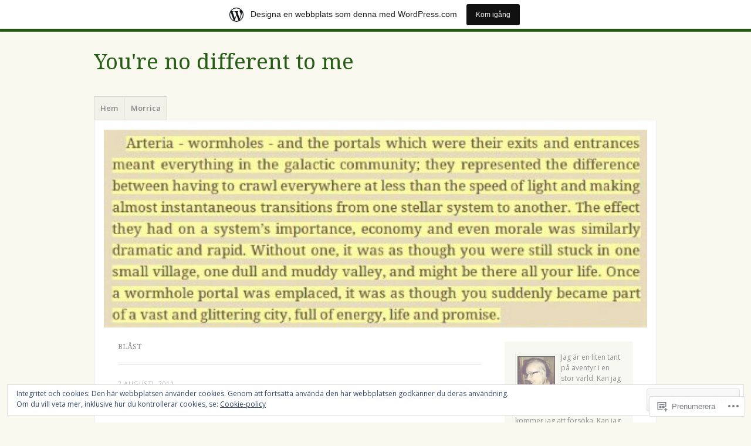

--- FILE ---
content_type: text/html; charset=UTF-8
request_url: https://curiousheathen.wordpress.com/tag/blast/
body_size: 24298
content:
<!DOCTYPE html>
<html lang="sv-SE">
<head>
<meta charset="UTF-8" />
<meta name="viewport" content="width=device-width" />
<link rel="profile" href="http://gmpg.org/xfn/11" />
<link rel="pingback" href="https://curiousheathen.wordpress.com/xmlrpc.php" />
<!--[if lt IE 9]>
<script src="https://s0.wp.com/wp-content/themes/pub/misty-lake/js/html5.js?m=1354305289i" type="text/javascript"></script>
<![endif]-->

<title>blåst &#8211; You&#039;re no different to me</title>
<meta name='robots' content='max-image-preview:large' />
<link rel='dns-prefetch' href='//s0.wp.com' />
<link rel='dns-prefetch' href='//fonts-api.wp.com' />
<link rel='dns-prefetch' href='//af.pubmine.com' />
<link rel="alternate" type="application/rss+xml" title="You&#039;re no different to me &raquo; flöde" href="https://curiousheathen.wordpress.com/feed/" />
<link rel="alternate" type="application/rss+xml" title="You&#039;re no different to me &raquo; kommentarsflöde" href="https://curiousheathen.wordpress.com/comments/feed/" />
<link rel="alternate" type="application/rss+xml" title="You&#039;re no different to me &raquo; blåst taggflöde" href="https://curiousheathen.wordpress.com/tag/blast/feed/" />
	<script type="text/javascript">
		/* <![CDATA[ */
		function addLoadEvent(func) {
			var oldonload = window.onload;
			if (typeof window.onload != 'function') {
				window.onload = func;
			} else {
				window.onload = function () {
					oldonload();
					func();
				}
			}
		}
		/* ]]> */
	</script>
	<link crossorigin='anonymous' rel='stylesheet' id='all-css-0-1' href='/_static/??-eJxtjEsOwjAMRC9EMBUoiAXiLG6wojTOR7WjiNuTdoGEYDkz7w30alzJSlkhNVO5+ZAFenh6UgFqYy0xkGHsoJQqo5KA6Ivp6EQO8P+AQxzYQlrRRbOnH3zm4j9CwjWShuzNjCsM9LvZ5Ee6T1c72cvpZs/LG8VZRLg=&cssminify=yes' type='text/css' media='all' />
<style id='wp-emoji-styles-inline-css'>

	img.wp-smiley, img.emoji {
		display: inline !important;
		border: none !important;
		box-shadow: none !important;
		height: 1em !important;
		width: 1em !important;
		margin: 0 0.07em !important;
		vertical-align: -0.1em !important;
		background: none !important;
		padding: 0 !important;
	}
/*# sourceURL=wp-emoji-styles-inline-css */
</style>
<link crossorigin='anonymous' rel='stylesheet' id='all-css-2-1' href='/wp-content/plugins/gutenberg-core/v22.4.0/build/styles/block-library/style.min.css?m=1768935615i&cssminify=yes' type='text/css' media='all' />
<style id='wp-block-library-inline-css'>
.has-text-align-justify {
	text-align:justify;
}
.has-text-align-justify{text-align:justify;}

/*# sourceURL=wp-block-library-inline-css */
</style><style id='global-styles-inline-css'>
:root{--wp--preset--aspect-ratio--square: 1;--wp--preset--aspect-ratio--4-3: 4/3;--wp--preset--aspect-ratio--3-4: 3/4;--wp--preset--aspect-ratio--3-2: 3/2;--wp--preset--aspect-ratio--2-3: 2/3;--wp--preset--aspect-ratio--16-9: 16/9;--wp--preset--aspect-ratio--9-16: 9/16;--wp--preset--color--black: #000000;--wp--preset--color--cyan-bluish-gray: #abb8c3;--wp--preset--color--white: #ffffff;--wp--preset--color--pale-pink: #f78da7;--wp--preset--color--vivid-red: #cf2e2e;--wp--preset--color--luminous-vivid-orange: #ff6900;--wp--preset--color--luminous-vivid-amber: #fcb900;--wp--preset--color--light-green-cyan: #7bdcb5;--wp--preset--color--vivid-green-cyan: #00d084;--wp--preset--color--pale-cyan-blue: #8ed1fc;--wp--preset--color--vivid-cyan-blue: #0693e3;--wp--preset--color--vivid-purple: #9b51e0;--wp--preset--gradient--vivid-cyan-blue-to-vivid-purple: linear-gradient(135deg,rgb(6,147,227) 0%,rgb(155,81,224) 100%);--wp--preset--gradient--light-green-cyan-to-vivid-green-cyan: linear-gradient(135deg,rgb(122,220,180) 0%,rgb(0,208,130) 100%);--wp--preset--gradient--luminous-vivid-amber-to-luminous-vivid-orange: linear-gradient(135deg,rgb(252,185,0) 0%,rgb(255,105,0) 100%);--wp--preset--gradient--luminous-vivid-orange-to-vivid-red: linear-gradient(135deg,rgb(255,105,0) 0%,rgb(207,46,46) 100%);--wp--preset--gradient--very-light-gray-to-cyan-bluish-gray: linear-gradient(135deg,rgb(238,238,238) 0%,rgb(169,184,195) 100%);--wp--preset--gradient--cool-to-warm-spectrum: linear-gradient(135deg,rgb(74,234,220) 0%,rgb(151,120,209) 20%,rgb(207,42,186) 40%,rgb(238,44,130) 60%,rgb(251,105,98) 80%,rgb(254,248,76) 100%);--wp--preset--gradient--blush-light-purple: linear-gradient(135deg,rgb(255,206,236) 0%,rgb(152,150,240) 100%);--wp--preset--gradient--blush-bordeaux: linear-gradient(135deg,rgb(254,205,165) 0%,rgb(254,45,45) 50%,rgb(107,0,62) 100%);--wp--preset--gradient--luminous-dusk: linear-gradient(135deg,rgb(255,203,112) 0%,rgb(199,81,192) 50%,rgb(65,88,208) 100%);--wp--preset--gradient--pale-ocean: linear-gradient(135deg,rgb(255,245,203) 0%,rgb(182,227,212) 50%,rgb(51,167,181) 100%);--wp--preset--gradient--electric-grass: linear-gradient(135deg,rgb(202,248,128) 0%,rgb(113,206,126) 100%);--wp--preset--gradient--midnight: linear-gradient(135deg,rgb(2,3,129) 0%,rgb(40,116,252) 100%);--wp--preset--font-size--small: 13px;--wp--preset--font-size--medium: 20px;--wp--preset--font-size--large: 36px;--wp--preset--font-size--x-large: 42px;--wp--preset--font-family--albert-sans: 'Albert Sans', sans-serif;--wp--preset--font-family--alegreya: Alegreya, serif;--wp--preset--font-family--arvo: Arvo, serif;--wp--preset--font-family--bodoni-moda: 'Bodoni Moda', serif;--wp--preset--font-family--bricolage-grotesque: 'Bricolage Grotesque', sans-serif;--wp--preset--font-family--cabin: Cabin, sans-serif;--wp--preset--font-family--chivo: Chivo, sans-serif;--wp--preset--font-family--commissioner: Commissioner, sans-serif;--wp--preset--font-family--cormorant: Cormorant, serif;--wp--preset--font-family--courier-prime: 'Courier Prime', monospace;--wp--preset--font-family--crimson-pro: 'Crimson Pro', serif;--wp--preset--font-family--dm-mono: 'DM Mono', monospace;--wp--preset--font-family--dm-sans: 'DM Sans', sans-serif;--wp--preset--font-family--dm-serif-display: 'DM Serif Display', serif;--wp--preset--font-family--domine: Domine, serif;--wp--preset--font-family--eb-garamond: 'EB Garamond', serif;--wp--preset--font-family--epilogue: Epilogue, sans-serif;--wp--preset--font-family--fahkwang: Fahkwang, sans-serif;--wp--preset--font-family--figtree: Figtree, sans-serif;--wp--preset--font-family--fira-sans: 'Fira Sans', sans-serif;--wp--preset--font-family--fjalla-one: 'Fjalla One', sans-serif;--wp--preset--font-family--fraunces: Fraunces, serif;--wp--preset--font-family--gabarito: Gabarito, system-ui;--wp--preset--font-family--ibm-plex-mono: 'IBM Plex Mono', monospace;--wp--preset--font-family--ibm-plex-sans: 'IBM Plex Sans', sans-serif;--wp--preset--font-family--ibarra-real-nova: 'Ibarra Real Nova', serif;--wp--preset--font-family--instrument-serif: 'Instrument Serif', serif;--wp--preset--font-family--inter: Inter, sans-serif;--wp--preset--font-family--josefin-sans: 'Josefin Sans', sans-serif;--wp--preset--font-family--jost: Jost, sans-serif;--wp--preset--font-family--libre-baskerville: 'Libre Baskerville', serif;--wp--preset--font-family--libre-franklin: 'Libre Franklin', sans-serif;--wp--preset--font-family--literata: Literata, serif;--wp--preset--font-family--lora: Lora, serif;--wp--preset--font-family--merriweather: Merriweather, serif;--wp--preset--font-family--montserrat: Montserrat, sans-serif;--wp--preset--font-family--newsreader: Newsreader, serif;--wp--preset--font-family--noto-sans-mono: 'Noto Sans Mono', sans-serif;--wp--preset--font-family--nunito: Nunito, sans-serif;--wp--preset--font-family--open-sans: 'Open Sans', sans-serif;--wp--preset--font-family--overpass: Overpass, sans-serif;--wp--preset--font-family--pt-serif: 'PT Serif', serif;--wp--preset--font-family--petrona: Petrona, serif;--wp--preset--font-family--piazzolla: Piazzolla, serif;--wp--preset--font-family--playfair-display: 'Playfair Display', serif;--wp--preset--font-family--plus-jakarta-sans: 'Plus Jakarta Sans', sans-serif;--wp--preset--font-family--poppins: Poppins, sans-serif;--wp--preset--font-family--raleway: Raleway, sans-serif;--wp--preset--font-family--roboto: Roboto, sans-serif;--wp--preset--font-family--roboto-slab: 'Roboto Slab', serif;--wp--preset--font-family--rubik: Rubik, sans-serif;--wp--preset--font-family--rufina: Rufina, serif;--wp--preset--font-family--sora: Sora, sans-serif;--wp--preset--font-family--source-sans-3: 'Source Sans 3', sans-serif;--wp--preset--font-family--source-serif-4: 'Source Serif 4', serif;--wp--preset--font-family--space-mono: 'Space Mono', monospace;--wp--preset--font-family--syne: Syne, sans-serif;--wp--preset--font-family--texturina: Texturina, serif;--wp--preset--font-family--urbanist: Urbanist, sans-serif;--wp--preset--font-family--work-sans: 'Work Sans', sans-serif;--wp--preset--spacing--20: 0.44rem;--wp--preset--spacing--30: 0.67rem;--wp--preset--spacing--40: 1rem;--wp--preset--spacing--50: 1.5rem;--wp--preset--spacing--60: 2.25rem;--wp--preset--spacing--70: 3.38rem;--wp--preset--spacing--80: 5.06rem;--wp--preset--shadow--natural: 6px 6px 9px rgba(0, 0, 0, 0.2);--wp--preset--shadow--deep: 12px 12px 50px rgba(0, 0, 0, 0.4);--wp--preset--shadow--sharp: 6px 6px 0px rgba(0, 0, 0, 0.2);--wp--preset--shadow--outlined: 6px 6px 0px -3px rgb(255, 255, 255), 6px 6px rgb(0, 0, 0);--wp--preset--shadow--crisp: 6px 6px 0px rgb(0, 0, 0);}:where(body) { margin: 0; }:where(.is-layout-flex){gap: 0.5em;}:where(.is-layout-grid){gap: 0.5em;}body .is-layout-flex{display: flex;}.is-layout-flex{flex-wrap: wrap;align-items: center;}.is-layout-flex > :is(*, div){margin: 0;}body .is-layout-grid{display: grid;}.is-layout-grid > :is(*, div){margin: 0;}body{padding-top: 0px;padding-right: 0px;padding-bottom: 0px;padding-left: 0px;}:root :where(.wp-element-button, .wp-block-button__link){background-color: #32373c;border-width: 0;color: #fff;font-family: inherit;font-size: inherit;font-style: inherit;font-weight: inherit;letter-spacing: inherit;line-height: inherit;padding-top: calc(0.667em + 2px);padding-right: calc(1.333em + 2px);padding-bottom: calc(0.667em + 2px);padding-left: calc(1.333em + 2px);text-decoration: none;text-transform: inherit;}.has-black-color{color: var(--wp--preset--color--black) !important;}.has-cyan-bluish-gray-color{color: var(--wp--preset--color--cyan-bluish-gray) !important;}.has-white-color{color: var(--wp--preset--color--white) !important;}.has-pale-pink-color{color: var(--wp--preset--color--pale-pink) !important;}.has-vivid-red-color{color: var(--wp--preset--color--vivid-red) !important;}.has-luminous-vivid-orange-color{color: var(--wp--preset--color--luminous-vivid-orange) !important;}.has-luminous-vivid-amber-color{color: var(--wp--preset--color--luminous-vivid-amber) !important;}.has-light-green-cyan-color{color: var(--wp--preset--color--light-green-cyan) !important;}.has-vivid-green-cyan-color{color: var(--wp--preset--color--vivid-green-cyan) !important;}.has-pale-cyan-blue-color{color: var(--wp--preset--color--pale-cyan-blue) !important;}.has-vivid-cyan-blue-color{color: var(--wp--preset--color--vivid-cyan-blue) !important;}.has-vivid-purple-color{color: var(--wp--preset--color--vivid-purple) !important;}.has-black-background-color{background-color: var(--wp--preset--color--black) !important;}.has-cyan-bluish-gray-background-color{background-color: var(--wp--preset--color--cyan-bluish-gray) !important;}.has-white-background-color{background-color: var(--wp--preset--color--white) !important;}.has-pale-pink-background-color{background-color: var(--wp--preset--color--pale-pink) !important;}.has-vivid-red-background-color{background-color: var(--wp--preset--color--vivid-red) !important;}.has-luminous-vivid-orange-background-color{background-color: var(--wp--preset--color--luminous-vivid-orange) !important;}.has-luminous-vivid-amber-background-color{background-color: var(--wp--preset--color--luminous-vivid-amber) !important;}.has-light-green-cyan-background-color{background-color: var(--wp--preset--color--light-green-cyan) !important;}.has-vivid-green-cyan-background-color{background-color: var(--wp--preset--color--vivid-green-cyan) !important;}.has-pale-cyan-blue-background-color{background-color: var(--wp--preset--color--pale-cyan-blue) !important;}.has-vivid-cyan-blue-background-color{background-color: var(--wp--preset--color--vivid-cyan-blue) !important;}.has-vivid-purple-background-color{background-color: var(--wp--preset--color--vivid-purple) !important;}.has-black-border-color{border-color: var(--wp--preset--color--black) !important;}.has-cyan-bluish-gray-border-color{border-color: var(--wp--preset--color--cyan-bluish-gray) !important;}.has-white-border-color{border-color: var(--wp--preset--color--white) !important;}.has-pale-pink-border-color{border-color: var(--wp--preset--color--pale-pink) !important;}.has-vivid-red-border-color{border-color: var(--wp--preset--color--vivid-red) !important;}.has-luminous-vivid-orange-border-color{border-color: var(--wp--preset--color--luminous-vivid-orange) !important;}.has-luminous-vivid-amber-border-color{border-color: var(--wp--preset--color--luminous-vivid-amber) !important;}.has-light-green-cyan-border-color{border-color: var(--wp--preset--color--light-green-cyan) !important;}.has-vivid-green-cyan-border-color{border-color: var(--wp--preset--color--vivid-green-cyan) !important;}.has-pale-cyan-blue-border-color{border-color: var(--wp--preset--color--pale-cyan-blue) !important;}.has-vivid-cyan-blue-border-color{border-color: var(--wp--preset--color--vivid-cyan-blue) !important;}.has-vivid-purple-border-color{border-color: var(--wp--preset--color--vivid-purple) !important;}.has-vivid-cyan-blue-to-vivid-purple-gradient-background{background: var(--wp--preset--gradient--vivid-cyan-blue-to-vivid-purple) !important;}.has-light-green-cyan-to-vivid-green-cyan-gradient-background{background: var(--wp--preset--gradient--light-green-cyan-to-vivid-green-cyan) !important;}.has-luminous-vivid-amber-to-luminous-vivid-orange-gradient-background{background: var(--wp--preset--gradient--luminous-vivid-amber-to-luminous-vivid-orange) !important;}.has-luminous-vivid-orange-to-vivid-red-gradient-background{background: var(--wp--preset--gradient--luminous-vivid-orange-to-vivid-red) !important;}.has-very-light-gray-to-cyan-bluish-gray-gradient-background{background: var(--wp--preset--gradient--very-light-gray-to-cyan-bluish-gray) !important;}.has-cool-to-warm-spectrum-gradient-background{background: var(--wp--preset--gradient--cool-to-warm-spectrum) !important;}.has-blush-light-purple-gradient-background{background: var(--wp--preset--gradient--blush-light-purple) !important;}.has-blush-bordeaux-gradient-background{background: var(--wp--preset--gradient--blush-bordeaux) !important;}.has-luminous-dusk-gradient-background{background: var(--wp--preset--gradient--luminous-dusk) !important;}.has-pale-ocean-gradient-background{background: var(--wp--preset--gradient--pale-ocean) !important;}.has-electric-grass-gradient-background{background: var(--wp--preset--gradient--electric-grass) !important;}.has-midnight-gradient-background{background: var(--wp--preset--gradient--midnight) !important;}.has-small-font-size{font-size: var(--wp--preset--font-size--small) !important;}.has-medium-font-size{font-size: var(--wp--preset--font-size--medium) !important;}.has-large-font-size{font-size: var(--wp--preset--font-size--large) !important;}.has-x-large-font-size{font-size: var(--wp--preset--font-size--x-large) !important;}.has-albert-sans-font-family{font-family: var(--wp--preset--font-family--albert-sans) !important;}.has-alegreya-font-family{font-family: var(--wp--preset--font-family--alegreya) !important;}.has-arvo-font-family{font-family: var(--wp--preset--font-family--arvo) !important;}.has-bodoni-moda-font-family{font-family: var(--wp--preset--font-family--bodoni-moda) !important;}.has-bricolage-grotesque-font-family{font-family: var(--wp--preset--font-family--bricolage-grotesque) !important;}.has-cabin-font-family{font-family: var(--wp--preset--font-family--cabin) !important;}.has-chivo-font-family{font-family: var(--wp--preset--font-family--chivo) !important;}.has-commissioner-font-family{font-family: var(--wp--preset--font-family--commissioner) !important;}.has-cormorant-font-family{font-family: var(--wp--preset--font-family--cormorant) !important;}.has-courier-prime-font-family{font-family: var(--wp--preset--font-family--courier-prime) !important;}.has-crimson-pro-font-family{font-family: var(--wp--preset--font-family--crimson-pro) !important;}.has-dm-mono-font-family{font-family: var(--wp--preset--font-family--dm-mono) !important;}.has-dm-sans-font-family{font-family: var(--wp--preset--font-family--dm-sans) !important;}.has-dm-serif-display-font-family{font-family: var(--wp--preset--font-family--dm-serif-display) !important;}.has-domine-font-family{font-family: var(--wp--preset--font-family--domine) !important;}.has-eb-garamond-font-family{font-family: var(--wp--preset--font-family--eb-garamond) !important;}.has-epilogue-font-family{font-family: var(--wp--preset--font-family--epilogue) !important;}.has-fahkwang-font-family{font-family: var(--wp--preset--font-family--fahkwang) !important;}.has-figtree-font-family{font-family: var(--wp--preset--font-family--figtree) !important;}.has-fira-sans-font-family{font-family: var(--wp--preset--font-family--fira-sans) !important;}.has-fjalla-one-font-family{font-family: var(--wp--preset--font-family--fjalla-one) !important;}.has-fraunces-font-family{font-family: var(--wp--preset--font-family--fraunces) !important;}.has-gabarito-font-family{font-family: var(--wp--preset--font-family--gabarito) !important;}.has-ibm-plex-mono-font-family{font-family: var(--wp--preset--font-family--ibm-plex-mono) !important;}.has-ibm-plex-sans-font-family{font-family: var(--wp--preset--font-family--ibm-plex-sans) !important;}.has-ibarra-real-nova-font-family{font-family: var(--wp--preset--font-family--ibarra-real-nova) !important;}.has-instrument-serif-font-family{font-family: var(--wp--preset--font-family--instrument-serif) !important;}.has-inter-font-family{font-family: var(--wp--preset--font-family--inter) !important;}.has-josefin-sans-font-family{font-family: var(--wp--preset--font-family--josefin-sans) !important;}.has-jost-font-family{font-family: var(--wp--preset--font-family--jost) !important;}.has-libre-baskerville-font-family{font-family: var(--wp--preset--font-family--libre-baskerville) !important;}.has-libre-franklin-font-family{font-family: var(--wp--preset--font-family--libre-franklin) !important;}.has-literata-font-family{font-family: var(--wp--preset--font-family--literata) !important;}.has-lora-font-family{font-family: var(--wp--preset--font-family--lora) !important;}.has-merriweather-font-family{font-family: var(--wp--preset--font-family--merriweather) !important;}.has-montserrat-font-family{font-family: var(--wp--preset--font-family--montserrat) !important;}.has-newsreader-font-family{font-family: var(--wp--preset--font-family--newsreader) !important;}.has-noto-sans-mono-font-family{font-family: var(--wp--preset--font-family--noto-sans-mono) !important;}.has-nunito-font-family{font-family: var(--wp--preset--font-family--nunito) !important;}.has-open-sans-font-family{font-family: var(--wp--preset--font-family--open-sans) !important;}.has-overpass-font-family{font-family: var(--wp--preset--font-family--overpass) !important;}.has-pt-serif-font-family{font-family: var(--wp--preset--font-family--pt-serif) !important;}.has-petrona-font-family{font-family: var(--wp--preset--font-family--petrona) !important;}.has-piazzolla-font-family{font-family: var(--wp--preset--font-family--piazzolla) !important;}.has-playfair-display-font-family{font-family: var(--wp--preset--font-family--playfair-display) !important;}.has-plus-jakarta-sans-font-family{font-family: var(--wp--preset--font-family--plus-jakarta-sans) !important;}.has-poppins-font-family{font-family: var(--wp--preset--font-family--poppins) !important;}.has-raleway-font-family{font-family: var(--wp--preset--font-family--raleway) !important;}.has-roboto-font-family{font-family: var(--wp--preset--font-family--roboto) !important;}.has-roboto-slab-font-family{font-family: var(--wp--preset--font-family--roboto-slab) !important;}.has-rubik-font-family{font-family: var(--wp--preset--font-family--rubik) !important;}.has-rufina-font-family{font-family: var(--wp--preset--font-family--rufina) !important;}.has-sora-font-family{font-family: var(--wp--preset--font-family--sora) !important;}.has-source-sans-3-font-family{font-family: var(--wp--preset--font-family--source-sans-3) !important;}.has-source-serif-4-font-family{font-family: var(--wp--preset--font-family--source-serif-4) !important;}.has-space-mono-font-family{font-family: var(--wp--preset--font-family--space-mono) !important;}.has-syne-font-family{font-family: var(--wp--preset--font-family--syne) !important;}.has-texturina-font-family{font-family: var(--wp--preset--font-family--texturina) !important;}.has-urbanist-font-family{font-family: var(--wp--preset--font-family--urbanist) !important;}.has-work-sans-font-family{font-family: var(--wp--preset--font-family--work-sans) !important;}
/*# sourceURL=global-styles-inline-css */
</style>

<style id='classic-theme-styles-inline-css'>
.wp-block-button__link{background-color:#32373c;border-radius:9999px;box-shadow:none;color:#fff;font-size:1.125em;padding:calc(.667em + 2px) calc(1.333em + 2px);text-decoration:none}.wp-block-file__button{background:#32373c;color:#fff}.wp-block-accordion-heading{margin:0}.wp-block-accordion-heading__toggle{background-color:inherit!important;color:inherit!important}.wp-block-accordion-heading__toggle:not(:focus-visible){outline:none}.wp-block-accordion-heading__toggle:focus,.wp-block-accordion-heading__toggle:hover{background-color:inherit!important;border:none;box-shadow:none;color:inherit;padding:var(--wp--preset--spacing--20,1em) 0;text-decoration:none}.wp-block-accordion-heading__toggle:focus-visible{outline:auto;outline-offset:0}
/*# sourceURL=/wp-content/plugins/gutenberg-core/v22.4.0/build/styles/block-library/classic.min.css */
</style>
<link crossorigin='anonymous' rel='stylesheet' id='all-css-4-1' href='/_static/??-eJx9j+EKwjAMhF/ILNQNnT/EZ1m7MOuarSypc29vRZyCsD8hHPfdcThHcOOgNCjGkDo/CLrRhtH1gvvC1IUB8RwDwUT3osLWi64OEF0CFU5khz9BnOCbNVHWOTb6cjC1vqFAnG1b2OzbjjTj8vlB6bGNxFwD1saJRCBf9olBr7lL/ri3jDFZ5DxogdD0hOuaC5/NsTKHU1mW9e0J+j1ruQ==&cssminify=yes' type='text/css' media='all' />
<link rel='stylesheet' id='mistylake-open-sans-css' href='https://fonts-api.wp.com/css?family=Open+Sans:300,300italic,400,400italic,600,600italic,700,700italic&#038;subset=latin,latin-ext' media='all' />
<link rel='stylesheet' id='mistylake-droid-serif-css' href='https://fonts-api.wp.com/css?family=Droid+Serif%3A400%2C400italic%2C400bold&#038;subset=latin&#038;ver=6.9-RC2-61304' media='all' />
<link crossorigin='anonymous' rel='stylesheet' id='all-css-10-1' href='/_static/??-eJzTLy/QTc7PK0nNK9HPLdUtyClNz8wr1i9KTcrJTwcy0/WTi5G5ekCujj52Temp+bo5+cmJJZn5eSgc3bScxMwikFb7XFtDE1NLExMLc0OTLACohS2q&cssminify=yes' type='text/css' media='all' />
<link crossorigin='anonymous' rel='stylesheet' id='print-css-11-1' href='/wp-content/mu-plugins/global-print/global-print.css?m=1465851035i&cssminify=yes' type='text/css' media='print' />
<style id='jetpack-global-styles-frontend-style-inline-css'>
:root { --font-headings: unset; --font-base: unset; --font-headings-default: -apple-system,BlinkMacSystemFont,"Segoe UI",Roboto,Oxygen-Sans,Ubuntu,Cantarell,"Helvetica Neue",sans-serif; --font-base-default: -apple-system,BlinkMacSystemFont,"Segoe UI",Roboto,Oxygen-Sans,Ubuntu,Cantarell,"Helvetica Neue",sans-serif;}
/*# sourceURL=jetpack-global-styles-frontend-style-inline-css */
</style>
<link crossorigin='anonymous' rel='stylesheet' id='all-css-14-1' href='/_static/??-eJyNjcEKwjAQRH/IuFRT6kX8FNkmS5K6yQY3Qfx7bfEiXrwM82B4A49qnJRGpUHupnIPqSgs1Cq624chi6zhO5OCRryTR++fW00l7J3qDv43XVNxoOISsmEJol/wY2uR8vs3WggsM/I6uOTzMI3Hw8lOg11eUT1JKA==&cssminify=yes' type='text/css' media='all' />
<script type="text/javascript" id="wpcom-actionbar-placeholder-js-extra">
/* <![CDATA[ */
var actionbardata = {"siteID":"13245362","postID":"0","siteURL":"https://curiousheathen.wordpress.com","xhrURL":"https://curiousheathen.wordpress.com/wp-admin/admin-ajax.php","nonce":"517de47012","isLoggedIn":"","statusMessage":"","subsEmailDefault":"instantly","proxyScriptUrl":"https://s0.wp.com/wp-content/js/wpcom-proxy-request.js?m=1513050504i&amp;ver=20211021","i18n":{"followedText":"Nya inl\u00e4gg fr\u00e5n denna webbplats kommer nu visas i din \u003Ca href=\"https://wordpress.com/reader\"\u003EL\u00e4sare\u003C/a\u003E","foldBar":"Minimera detta f\u00e4lt","unfoldBar":"Expandera detta f\u00e4lt","shortLinkCopied":"Kortl\u00e4nk kopierad till urklipp."}};
//# sourceURL=wpcom-actionbar-placeholder-js-extra
/* ]]> */
</script>
<script type="text/javascript" id="jetpack-mu-wpcom-settings-js-before">
/* <![CDATA[ */
var JETPACK_MU_WPCOM_SETTINGS = {"assetsUrl":"https://s0.wp.com/wp-content/mu-plugins/jetpack-mu-wpcom-plugin/moon/jetpack_vendor/automattic/jetpack-mu-wpcom/src/build/"};
//# sourceURL=jetpack-mu-wpcom-settings-js-before
/* ]]> */
</script>
<script crossorigin='anonymous' type='text/javascript'  src='/_static/??-eJyFjcsOwiAQRX/I6dSa+lgYvwWBEAgMOAPW/n3bqIk7V2dxT87FqYDOVC1VDIIcKxTOr7kLssN186RjM1a2MTya5fmDLnn6K0HyjlW1v/L37R6zgxKb8yQ4ZTbKCOioRN4hnQo+hw1AmcCZwmvilq7709CPh/54voQFmNpFWg=='></script>
<script type="text/javascript" id="rlt-proxy-js-after">
/* <![CDATA[ */
	rltInitialize( {"token":null,"iframeOrigins":["https:\/\/widgets.wp.com"]} );
//# sourceURL=rlt-proxy-js-after
/* ]]> */
</script>
<link rel="EditURI" type="application/rsd+xml" title="RSD" href="https://curiousheathen.wordpress.com/xmlrpc.php?rsd" />
<meta name="generator" content="WordPress.com" />

<!-- Jetpack Open Graph Tags -->
<meta property="og:type" content="website" />
<meta property="og:title" content="blåst &#8211; You&#039;re no different to me" />
<meta property="og:url" content="https://curiousheathen.wordpress.com/tag/blast/" />
<meta property="og:site_name" content="You&#039;re no different to me" />
<meta property="og:image" content="https://secure.gravatar.com/blavatar/e2f9108db361407e516e57bd9360959fbdf72371d25fba22d5885cae5515903d?s=200&#038;ts=1769339820" />
<meta property="og:image:width" content="200" />
<meta property="og:image:height" content="200" />
<meta property="og:image:alt" content="" />
<meta property="og:locale" content="sv_SE" />
<meta property="fb:app_id" content="249643311490" />

<!-- End Jetpack Open Graph Tags -->
<link rel="shortcut icon" type="image/x-icon" href="https://secure.gravatar.com/blavatar/e2f9108db361407e516e57bd9360959fbdf72371d25fba22d5885cae5515903d?s=32" sizes="16x16" />
<link rel="icon" type="image/x-icon" href="https://secure.gravatar.com/blavatar/e2f9108db361407e516e57bd9360959fbdf72371d25fba22d5885cae5515903d?s=32" sizes="16x16" />
<link rel="apple-touch-icon" href="https://secure.gravatar.com/blavatar/e2f9108db361407e516e57bd9360959fbdf72371d25fba22d5885cae5515903d?s=114" />
<link rel='openid.server' href='https://curiousheathen.wordpress.com/?openidserver=1' />
<link rel='openid.delegate' href='https://curiousheathen.wordpress.com/' />
<link rel="search" type="application/opensearchdescription+xml" href="https://curiousheathen.wordpress.com/osd.xml" title="You&#039;re no different to me" />
<link rel="search" type="application/opensearchdescription+xml" href="https://s1.wp.com/opensearch.xml" title="WordPress.com" />
<style type="text/css">.recentcomments a{display:inline !important;padding:0 !important;margin:0 !important;}</style>		<style type="text/css">
			.recentcomments a {
				display: inline !important;
				padding: 0 !important;
				margin: 0 !important;
			}

			table.recentcommentsavatartop img.avatar, table.recentcommentsavatarend img.avatar {
				border: 0px;
				margin: 0;
			}

			table.recentcommentsavatartop a, table.recentcommentsavatarend a {
				border: 0px !important;
				background-color: transparent !important;
			}

			td.recentcommentsavatarend, td.recentcommentsavatartop {
				padding: 0px 0px 1px 0px;
				margin: 0px;
			}

			td.recentcommentstextend {
				border: none !important;
				padding: 0px 0px 2px 10px;
			}

			.rtl td.recentcommentstextend {
				padding: 0px 10px 2px 0px;
			}

			td.recentcommentstexttop {
				border: none;
				padding: 0px 0px 0px 10px;
			}

			.rtl td.recentcommentstexttop {
				padding: 0px 10px 0px 0px;
			}
		</style>
		<meta name="description" content="Inlägg om blåst skrivna av Morrica" />
<script type="text/javascript">
/* <![CDATA[ */
var wa_client = {}; wa_client.cmd = []; wa_client.config = { 'blog_id': 13245362, 'blog_language': 'sv', 'is_wordads': false, 'hosting_type': 0, 'afp_account_id': null, 'afp_host_id': 5038568878849053, 'theme': 'pub/misty-lake', '_': { 'title': 'Annons', 'privacy_settings': 'Integritetsinställningar' }, 'formats': [ 'belowpost', 'bottom_sticky', 'sidebar_sticky_right', 'sidebar', 'gutenberg_rectangle', 'gutenberg_leaderboard', 'gutenberg_mobile_leaderboard', 'gutenberg_skyscraper' ] };
/* ]]> */
</script>
		<script type="text/javascript">

			window.doNotSellCallback = function() {

				var linkElements = [
					'a[href="https://wordpress.com/?ref=footer_blog"]',
					'a[href="https://wordpress.com/?ref=footer_website"]',
					'a[href="https://wordpress.com/?ref=vertical_footer"]',
					'a[href^="https://wordpress.com/?ref=footer_segment_"]',
				].join(',');

				var dnsLink = document.createElement( 'a' );
				dnsLink.href = 'https://wordpress.com/sv/advertising-program-optout/';
				dnsLink.classList.add( 'do-not-sell-link' );
				dnsLink.rel = 'nofollow';
				dnsLink.style.marginLeft = '0.5em';
				dnsLink.textContent = 'Sälj eller dela inte min personliga information';

				var creditLinks = document.querySelectorAll( linkElements );

				if ( 0 === creditLinks.length ) {
					return false;
				}

				Array.prototype.forEach.call( creditLinks, function( el ) {
					el.insertAdjacentElement( 'afterend', dnsLink );
				});

				return true;
			};

		</script>
		<script type="text/javascript">
	window.google_analytics_uacct = "UA-52447-2";
</script>

<script type="text/javascript">
	var _gaq = _gaq || [];
	_gaq.push(['_setAccount', 'UA-52447-2']);
	_gaq.push(['_gat._anonymizeIp']);
	_gaq.push(['_setDomainName', 'wordpress.com']);
	_gaq.push(['_initData']);
	_gaq.push(['_trackPageview']);

	(function() {
		var ga = document.createElement('script'); ga.type = 'text/javascript'; ga.async = true;
		ga.src = ('https:' == document.location.protocol ? 'https://ssl' : 'http://www') + '.google-analytics.com/ga.js';
		(document.getElementsByTagName('head')[0] || document.getElementsByTagName('body')[0]).appendChild(ga);
	})();
</script>
</head>

<body class="archive tag tag-blast tag-77187 wp-theme-pubmisty-lake customizer-styles-applied jetpack-reblog-enabled has-marketing-bar has-marketing-bar-theme-misty-lake">
<div id="page" class="hfeed site">
		<header id="masthead" class="site-header" role="banner">
		<div class="site-branding">
			<h1 class="site-title"><a href="https://curiousheathen.wordpress.com/" title="You&#039;re no different to me" rel="home">You&#039;re no different to me</a></h1>
			<h2 class="site-description"></h2>
		</div>

		<nav id="nav" role="navigation" class="site-navigation main-navigation">
			<h1 class="assistive-text screen-reader-text">Meny</h1>
			<div class="assistive-text skip-link screen-reader-text"><a href="#content" title="Hoppa till innehåll">Hoppa till innehåll</a></div>

			<div class="menu"><ul>
<li ><a href="https://curiousheathen.wordpress.com/">Hem</a></li><li class="page_item page-item-2"><a href="https://curiousheathen.wordpress.com/about/">Morrica</a></li>
</ul></div>
		</nav><!-- .site-navigation .main-navigation -->
	</header><!-- #masthead .site-header -->

	<div id="main" class="site-main">

					<div class="header-image">
				<a href="https://curiousheathen.wordpress.com/" title="You&#039;re no different to me" rel="home">
					<img src="https://curiousheathen.wordpress.com/wp-content/uploads/2013/10/cropped-wpid-sc20131021-081031-111.jpg" width="1100" height="400" alt="" />
				</a>
			</div>
		
	<section id="primary" class="content-area">
		<div id="content" class="site-content" role="main">

		
			<header class="page-header">
				<h1 class="page-title">
					blåst				</h1>
							</header><!-- .page-header -->

						
				
<article id="post-4396" class="post-4396 post type-post status-publish format-standard hentry category-antropologiska-observationer category-natur category-vader tag-aska tag-blast tag-gravader tag-klaga-pa-vadret tag-regn tag-sol tag-solsken tag-sommar tag-uppskatta-vadret tag-vader-2">

	
	<header class="entry-header">

		
					<div class="entry-meta">
				<a href="https://curiousheathen.wordpress.com/2011/08/02/morrica-observerar-vaderobservationer/" title="23:55" rel="bookmark"><time class="entry-date" datetime="2011-08-02T23:55:48+02:00" pubdate>2 augusti, 2011</time></a><span class="byline"> av <span class="author vcard"><a class="url fn n" href="https://curiousheathen.wordpress.com/author/curiousheathen/" title="Visa alla inlägg av Morrica" rel="author">Morrica</a></span></span>			</div><!-- .entry-meta -->
				<h1 class="entry-title"><a href="https://curiousheathen.wordpress.com/2011/08/02/morrica-observerar-vaderobservationer/" rel="bookmark">Morrica observerar väderobservationer</a></h1>
	</header><!-- .entry-header -->

		<div class="entry-content">
		<p>För att gå rakt på sak &#8211; det har varit fasligt varmt idag! Klarblå himmel, gigantiskt eldklot, ett mycket litet antal syreatomer per volymenhet luft, fåglarna slokar, lekplatserna tycks vid en flyktig blick helt övergivna eftersom barnen samlas i skuggan under rutschbanan.</p>
<p>Folk klagar. Jag förstår dem, jag klagar också, det är olidligt, det går knappt att tänka, knappt att andas, alla går omkring mer eller mindre småirriterade och fräser och snäser åt varandra.</p>
<p>Det som gör mig lite förbryllad, dock, är att samma människor klagat ungefär lika högljutt när det regnat också. Och när det varit svalt grått uppehållsväder. Och när det varit blåsigt. Och när åskan dundrat fram över landskapet. Man kan få intrycket av att det aldrig är riktigt bra väder.</p>
<p>Kan det vara så att det man egentligen ogillar är själva det faktum att vi har väder, eller att vi inte kan kontrollera det med en egen termostat?</p>
<p>Jag vet inte, jag bara observerar.</p>
<div id="jp-post-flair" class="sharedaddy sd-like-enabled sd-sharing-enabled"><div class="sharedaddy sd-sharing-enabled"><div class="robots-nocontent sd-block sd-social sd-social-icon sd-sharing"><h3 class="sd-title">Dela detta:</h3><div class="sd-content"><ul><li class="share-twitter"><a rel="nofollow noopener noreferrer"
				data-shared="sharing-twitter-4396"
				class="share-twitter sd-button share-icon no-text"
				href="https://curiousheathen.wordpress.com/2011/08/02/morrica-observerar-vaderobservationer/?share=twitter"
				target="_blank"
				aria-labelledby="sharing-twitter-4396"
				>
				<span id="sharing-twitter-4396" hidden>Dela på X (Öppnas i ett nytt fönster)</span>
				<span>X</span>
			</a></li><li class="share-facebook"><a rel="nofollow noopener noreferrer"
				data-shared="sharing-facebook-4396"
				class="share-facebook sd-button share-icon no-text"
				href="https://curiousheathen.wordpress.com/2011/08/02/morrica-observerar-vaderobservationer/?share=facebook"
				target="_blank"
				aria-labelledby="sharing-facebook-4396"
				>
				<span id="sharing-facebook-4396" hidden>Dela på Facebook (Öppnas i ett nytt fönster)</span>
				<span>Facebook</span>
			</a></li><li class="share-custom share-custom-flattr"><a rel="nofollow noopener noreferrer"
				data-shared="sharing-custom-4396"
				class="share-custom share-custom-flattr sd-button share-icon no-text"
				href="https://curiousheathen.wordpress.com/2011/08/02/morrica-observerar-vaderobservationer/?share=custom-1331580468"
				target="_blank"
				aria-labelledby="sharing-custom-4396"
				>
				<span id="sharing-custom-4396" hidden>Dela på Flattr (Öppnas i ett nytt fönster)</span>
				<span class="custom-sharing-span" style="background-image:url(&quot;https://flattr.com/_img/icons/flattr_logo_16.png&quot;);">Flattr</span>
			</a></li><li class="share-email"><a rel="nofollow noopener noreferrer"
				data-shared="sharing-email-4396"
				class="share-email sd-button share-icon no-text"
				href="mailto:?subject=%5BDelat%20inl%C3%A4gg%5D%20Morrica%20observerar%20v%C3%A4derobservationer&#038;body=https%3A%2F%2Fcuriousheathen.wordpress.com%2F2011%2F08%2F02%2Fmorrica-observerar-vaderobservationer%2F&#038;share=email"
				target="_blank"
				aria-labelledby="sharing-email-4396"
				data-email-share-error-title="Har du e-post konfigurerat?" data-email-share-error-text="Om du har problem med att dela via e-post är det möjligt att e-post inte är konfigurerat för din webbläsare. Du kan behöva skapa en ny e-post själv." data-email-share-nonce="201719e200" data-email-share-track-url="https://curiousheathen.wordpress.com/2011/08/02/morrica-observerar-vaderobservationer/?share=email">
				<span id="sharing-email-4396" hidden>E-posta en länk till en vän (Öppnas i ett nytt fönster)</span>
				<span>E-post</span>
			</a></li><li class="share-linkedin"><a rel="nofollow noopener noreferrer"
				data-shared="sharing-linkedin-4396"
				class="share-linkedin sd-button share-icon no-text"
				href="https://curiousheathen.wordpress.com/2011/08/02/morrica-observerar-vaderobservationer/?share=linkedin"
				target="_blank"
				aria-labelledby="sharing-linkedin-4396"
				>
				<span id="sharing-linkedin-4396" hidden>Dela på LinkedIn (Öppnas i ett nytt fönster)</span>
				<span>LinkedIn</span>
			</a></li><li class="share-reddit"><a rel="nofollow noopener noreferrer"
				data-shared="sharing-reddit-4396"
				class="share-reddit sd-button share-icon no-text"
				href="https://curiousheathen.wordpress.com/2011/08/02/morrica-observerar-vaderobservationer/?share=reddit"
				target="_blank"
				aria-labelledby="sharing-reddit-4396"
				>
				<span id="sharing-reddit-4396" hidden>Dela på Reddit (Öppnas i ett nytt fönster)</span>
				<span>Reddit</span>
			</a></li><li class="share-pinterest"><a rel="nofollow noopener noreferrer"
				data-shared="sharing-pinterest-4396"
				class="share-pinterest sd-button share-icon no-text"
				href="https://curiousheathen.wordpress.com/2011/08/02/morrica-observerar-vaderobservationer/?share=pinterest"
				target="_blank"
				aria-labelledby="sharing-pinterest-4396"
				>
				<span id="sharing-pinterest-4396" hidden>Dela på Pinterest (Öppnas i ett nytt fönster)</span>
				<span>Pinterest</span>
			</a></li><li class="share-end"></li></ul></div></div></div><div class='sharedaddy sd-block sd-like jetpack-likes-widget-wrapper jetpack-likes-widget-unloaded' id='like-post-wrapper-13245362-4396-6975fbacb9354' data-src='//widgets.wp.com/likes/index.html?ver=20260125#blog_id=13245362&amp;post_id=4396&amp;origin=curiousheathen.wordpress.com&amp;obj_id=13245362-4396-6975fbacb9354' data-name='like-post-frame-13245362-4396-6975fbacb9354' data-title='Gilla eller reblogga'><div class='likes-widget-placeholder post-likes-widget-placeholder' style='height: 55px;'><span class='button'><span>Gilla</span></span> <span class='loading'>Laddar in …</span></div><span class='sd-text-color'></span><a class='sd-link-color'></a></div></div>			</div><!-- .entry-content -->
	
	<footer class="entry-meta">
								<span class="cat-links">
				Publicerat i <a href="https://curiousheathen.wordpress.com/category/filosofi/antropologiska-observationer/" rel="category tag">antropologiska observationer</a>, <a href="https://curiousheathen.wordpress.com/category/filosofi/natur/" rel="category tag">Natur</a>, <a href="https://curiousheathen.wordpress.com/category/filosofi/natur/vader/" rel="category tag">Väder</a>			</span>
			
			<span class="sep"> | </span><span class="tags-links">Märkt <a href="https://curiousheathen.wordpress.com/tag/aska/" rel="tag">åska</a>, <a href="https://curiousheathen.wordpress.com/tag/blast/" rel="tag">blåst</a>, <a href="https://curiousheathen.wordpress.com/tag/gravader/" rel="tag">gråväder</a>, <a href="https://curiousheathen.wordpress.com/tag/klaga-pa-vadret/" rel="tag">klaga på vädret</a>, <a href="https://curiousheathen.wordpress.com/tag/regn/" rel="tag">regn</a>, <a href="https://curiousheathen.wordpress.com/tag/sol/" rel="tag">sol</a>, <a href="https://curiousheathen.wordpress.com/tag/solsken/" rel="tag">solsken</a>, <a href="https://curiousheathen.wordpress.com/tag/sommar/" rel="tag">sommar</a>, <a href="https://curiousheathen.wordpress.com/tag/uppskatta-vadret/" rel="tag">uppskatta vädret</a>, <a href="https://curiousheathen.wordpress.com/tag/vader-2/" rel="tag">väder</a></span>
				<span class="sep"> | </span>
		<span class="comments-link"><a href="https://curiousheathen.wordpress.com/2011/08/02/morrica-observerar-vaderobservationer/#respond">Lämna en kommentar</a></span>
		
			
	</footer><!-- .entry-meta -->
</article><!-- #post-## -->

			
				
<article id="post-185" class="post-185 post type-post status-publish format-standard hentry category-natur category-vader tag-blast tag-pollen tag-regn tag-vader-2 tag-vind">

	
	<header class="entry-header">

		
					<div class="entry-meta">
				<a href="https://curiousheathen.wordpress.com/2010/05/07/vaderleksrapporten/" title="09:42" rel="bookmark"><time class="entry-date" datetime="2010-05-07T09:42:39+02:00" pubdate>7 maj, 2010</time></a><span class="byline"> av <span class="author vcard"><a class="url fn n" href="https://curiousheathen.wordpress.com/author/curiousheathen/" title="Visa alla inlägg av Morrica" rel="author">Morrica</a></span></span>			</div><!-- .entry-meta -->
				<h1 class="entry-title"><a href="https://curiousheathen.wordpress.com/2010/05/07/vaderleksrapporten/" rel="bookmark">Väderleksrapporten</a></h1>
	</header><!-- .entry-header -->

		<div class="entry-content">
		<p>Grå himmel, blåst och regn, svalt och syrerikt i luften. Blåsten river loss mycket pollen, regnet sköljer ner det direkt i marken och pollenallergiker ägnar dagen åt att njuta av att kunna se klart och andas ordentligt.</p>
<p>En härlig vårdag!</p>
<div id="jp-post-flair" class="sharedaddy sd-like-enabled sd-sharing-enabled"><div class="sharedaddy sd-sharing-enabled"><div class="robots-nocontent sd-block sd-social sd-social-icon sd-sharing"><h3 class="sd-title">Dela detta:</h3><div class="sd-content"><ul><li class="share-twitter"><a rel="nofollow noopener noreferrer"
				data-shared="sharing-twitter-185"
				class="share-twitter sd-button share-icon no-text"
				href="https://curiousheathen.wordpress.com/2010/05/07/vaderleksrapporten/?share=twitter"
				target="_blank"
				aria-labelledby="sharing-twitter-185"
				>
				<span id="sharing-twitter-185" hidden>Dela på X (Öppnas i ett nytt fönster)</span>
				<span>X</span>
			</a></li><li class="share-facebook"><a rel="nofollow noopener noreferrer"
				data-shared="sharing-facebook-185"
				class="share-facebook sd-button share-icon no-text"
				href="https://curiousheathen.wordpress.com/2010/05/07/vaderleksrapporten/?share=facebook"
				target="_blank"
				aria-labelledby="sharing-facebook-185"
				>
				<span id="sharing-facebook-185" hidden>Dela på Facebook (Öppnas i ett nytt fönster)</span>
				<span>Facebook</span>
			</a></li><li class="share-custom share-custom-flattr"><a rel="nofollow noopener noreferrer"
				data-shared="sharing-custom-185"
				class="share-custom share-custom-flattr sd-button share-icon no-text"
				href="https://curiousheathen.wordpress.com/2010/05/07/vaderleksrapporten/?share=custom-1331580468"
				target="_blank"
				aria-labelledby="sharing-custom-185"
				>
				<span id="sharing-custom-185" hidden>Dela på Flattr (Öppnas i ett nytt fönster)</span>
				<span class="custom-sharing-span" style="background-image:url(&quot;https://flattr.com/_img/icons/flattr_logo_16.png&quot;);">Flattr</span>
			</a></li><li class="share-email"><a rel="nofollow noopener noreferrer"
				data-shared="sharing-email-185"
				class="share-email sd-button share-icon no-text"
				href="mailto:?subject=%5BDelat%20inl%C3%A4gg%5D%20V%C3%A4derleksrapporten&#038;body=https%3A%2F%2Fcuriousheathen.wordpress.com%2F2010%2F05%2F07%2Fvaderleksrapporten%2F&#038;share=email"
				target="_blank"
				aria-labelledby="sharing-email-185"
				data-email-share-error-title="Har du e-post konfigurerat?" data-email-share-error-text="Om du har problem med att dela via e-post är det möjligt att e-post inte är konfigurerat för din webbläsare. Du kan behöva skapa en ny e-post själv." data-email-share-nonce="0723d73773" data-email-share-track-url="https://curiousheathen.wordpress.com/2010/05/07/vaderleksrapporten/?share=email">
				<span id="sharing-email-185" hidden>E-posta en länk till en vän (Öppnas i ett nytt fönster)</span>
				<span>E-post</span>
			</a></li><li class="share-linkedin"><a rel="nofollow noopener noreferrer"
				data-shared="sharing-linkedin-185"
				class="share-linkedin sd-button share-icon no-text"
				href="https://curiousheathen.wordpress.com/2010/05/07/vaderleksrapporten/?share=linkedin"
				target="_blank"
				aria-labelledby="sharing-linkedin-185"
				>
				<span id="sharing-linkedin-185" hidden>Dela på LinkedIn (Öppnas i ett nytt fönster)</span>
				<span>LinkedIn</span>
			</a></li><li class="share-reddit"><a rel="nofollow noopener noreferrer"
				data-shared="sharing-reddit-185"
				class="share-reddit sd-button share-icon no-text"
				href="https://curiousheathen.wordpress.com/2010/05/07/vaderleksrapporten/?share=reddit"
				target="_blank"
				aria-labelledby="sharing-reddit-185"
				>
				<span id="sharing-reddit-185" hidden>Dela på Reddit (Öppnas i ett nytt fönster)</span>
				<span>Reddit</span>
			</a></li><li class="share-pinterest"><a rel="nofollow noopener noreferrer"
				data-shared="sharing-pinterest-185"
				class="share-pinterest sd-button share-icon no-text"
				href="https://curiousheathen.wordpress.com/2010/05/07/vaderleksrapporten/?share=pinterest"
				target="_blank"
				aria-labelledby="sharing-pinterest-185"
				>
				<span id="sharing-pinterest-185" hidden>Dela på Pinterest (Öppnas i ett nytt fönster)</span>
				<span>Pinterest</span>
			</a></li><li class="share-end"></li></ul></div></div></div><div class='sharedaddy sd-block sd-like jetpack-likes-widget-wrapper jetpack-likes-widget-unloaded' id='like-post-wrapper-13245362-185-6975fbacba4d3' data-src='//widgets.wp.com/likes/index.html?ver=20260125#blog_id=13245362&amp;post_id=185&amp;origin=curiousheathen.wordpress.com&amp;obj_id=13245362-185-6975fbacba4d3' data-name='like-post-frame-13245362-185-6975fbacba4d3' data-title='Gilla eller reblogga'><div class='likes-widget-placeholder post-likes-widget-placeholder' style='height: 55px;'><span class='button'><span>Gilla</span></span> <span class='loading'>Laddar in …</span></div><span class='sd-text-color'></span><a class='sd-link-color'></a></div></div>			</div><!-- .entry-content -->
	
	<footer class="entry-meta">
								<span class="cat-links">
				Publicerat i <a href="https://curiousheathen.wordpress.com/category/filosofi/natur/" rel="category tag">Natur</a>, <a href="https://curiousheathen.wordpress.com/category/filosofi/natur/vader/" rel="category tag">Väder</a>			</span>
			
			<span class="sep"> | </span><span class="tags-links">Märkt <a href="https://curiousheathen.wordpress.com/tag/blast/" rel="tag">blåst</a>, <a href="https://curiousheathen.wordpress.com/tag/pollen/" rel="tag">pollen</a>, <a href="https://curiousheathen.wordpress.com/tag/regn/" rel="tag">regn</a>, <a href="https://curiousheathen.wordpress.com/tag/vader-2/" rel="tag">väder</a>, <a href="https://curiousheathen.wordpress.com/tag/vind/" rel="tag">vind</a></span>
				<span class="sep"> | </span>
		<span class="comments-link"><a href="https://curiousheathen.wordpress.com/2010/05/07/vaderleksrapporten/#comments">4 kommentarer</a></span>
		
			
	</footer><!-- .entry-meta -->
</article><!-- #post-## -->

			
			
		
		</div><!-- #content .site-content -->
	</section><!-- #primary .content-area -->


<div id="secondary" class="updateable widget-area" role="complementary">
		<aside id="gravatar-3" class="widget widget_gravatar"><p><img referrerpolicy="no-referrer" alt='Profilbild för Okänd' src='https://0.gravatar.com/avatar/f417e348efb45b291c180cedda4f23142b19bc18e9cdd30295e8b312ddd6fdea?s=64&#038;d=monsterid&#038;r=G' srcset='https://0.gravatar.com/avatar/f417e348efb45b291c180cedda4f23142b19bc18e9cdd30295e8b312ddd6fdea?s=64&#038;d=monsterid&#038;r=G 1x, https://0.gravatar.com/avatar/f417e348efb45b291c180cedda4f23142b19bc18e9cdd30295e8b312ddd6fdea?s=96&#038;d=monsterid&#038;r=G 1.5x, https://0.gravatar.com/avatar/f417e348efb45b291c180cedda4f23142b19bc18e9cdd30295e8b312ddd6fdea?s=128&#038;d=monsterid&#038;r=G 2x, https://0.gravatar.com/avatar/f417e348efb45b291c180cedda4f23142b19bc18e9cdd30295e8b312ddd6fdea?s=192&#038;d=monsterid&#038;r=G 3x, https://0.gravatar.com/avatar/f417e348efb45b291c180cedda4f23142b19bc18e9cdd30295e8b312ddd6fdea?s=256&#038;d=monsterid&#038;r=G 4x' class='avatar avatar-64 grav-widget-left' height='64' width='64' loading='lazy' decoding='async'  style="margin-top: 3px; padding: 0 0.5em 0 0; float: left" />Jag är en liten tant på äventyr i en stor värld. Kan jag göra den lite bättre för någon, någonstans, någonsin så kommer jag att försöka. Kan jag ge någon verktyg för att göra världen bättre någonsin, någonstans så kommer jag att försöka. </p>
</aside><aside id="text-4" class="widget widget_text">			<div class="textwidget"><a rel="license" href="http://creativecommons.org/licenses/by-sa/3.0/"><img alt="Creative Commons-licens" style="border-width:0;" src="https://i0.wp.com/i.creativecommons.org/l/by-sa/3.0/80x15.png" /></a><br /><span>You're no different to me</span> by <a href="https://curiousheathen.wordpress.com" rel="cc:attributionURL">Morrica</a> is licensed under a <a rel="license" href="http://creativecommons.org/licenses/by-sa/3.0/">Creative Commons Erkännande-DelaLika 3.0 Unported License</a>.</div>
		</aside><aside id="recent-comments-2" class="widget widget_recent_comments"><h1 class="widget-title">Samtal om inlägg: </h1>				<table class="recentcommentsavatar" cellspacing="0" cellpadding="0" border="0">
					<tr><td title="Kody" class="recentcommentsavatartop" style="height:32px; width:32px;"><a href="https://www.kodylawson.com/" rel="nofollow"><img referrerpolicy="no-referrer" alt='Profilbild för Kody' src='https://0.gravatar.com/avatar/f7f2a3d59da2ae54af4caf685c31dfab3ff1f0ca86e72df137930b547df199eb?s=32&#038;d=monsterid&#038;r=G' srcset='https://0.gravatar.com/avatar/f7f2a3d59da2ae54af4caf685c31dfab3ff1f0ca86e72df137930b547df199eb?s=32&#038;d=monsterid&#038;r=G 1x, https://0.gravatar.com/avatar/f7f2a3d59da2ae54af4caf685c31dfab3ff1f0ca86e72df137930b547df199eb?s=48&#038;d=monsterid&#038;r=G 1.5x, https://0.gravatar.com/avatar/f7f2a3d59da2ae54af4caf685c31dfab3ff1f0ca86e72df137930b547df199eb?s=64&#038;d=monsterid&#038;r=G 2x, https://0.gravatar.com/avatar/f7f2a3d59da2ae54af4caf685c31dfab3ff1f0ca86e72df137930b547df199eb?s=96&#038;d=monsterid&#038;r=G 3x, https://0.gravatar.com/avatar/f7f2a3d59da2ae54af4caf685c31dfab3ff1f0ca86e72df137930b547df199eb?s=128&#038;d=monsterid&#038;r=G 4x' class='avatar avatar-32' height='32' width='32' loading='lazy' decoding='async' /></a></td><td class="recentcommentstexttop" style=""><a href="https://www.kodylawson.com/" rel="nofollow">Kody</a> om <a href="https://curiousheathen.wordpress.com/2016/03/22/minnesfest/#comment-11344">Minnesfest</a></td></tr><tr><td title="Ethical Forestry" class="recentcommentsavatarend" style="height:32px; width:32px;"><a href="https://ethicalforestry.blogspot.com/" rel="nofollow"><img referrerpolicy="no-referrer" alt='Profilbild för Ethical Forestry' src='https://0.gravatar.com/avatar/045ff7046dcc9e2a0e78fd3e498a7af1a6b16a48eaa301acef0f3b5a96046fb2?s=32&#038;d=monsterid&#038;r=G' srcset='https://0.gravatar.com/avatar/045ff7046dcc9e2a0e78fd3e498a7af1a6b16a48eaa301acef0f3b5a96046fb2?s=32&#038;d=monsterid&#038;r=G 1x, https://0.gravatar.com/avatar/045ff7046dcc9e2a0e78fd3e498a7af1a6b16a48eaa301acef0f3b5a96046fb2?s=48&#038;d=monsterid&#038;r=G 1.5x, https://0.gravatar.com/avatar/045ff7046dcc9e2a0e78fd3e498a7af1a6b16a48eaa301acef0f3b5a96046fb2?s=64&#038;d=monsterid&#038;r=G 2x, https://0.gravatar.com/avatar/045ff7046dcc9e2a0e78fd3e498a7af1a6b16a48eaa301acef0f3b5a96046fb2?s=96&#038;d=monsterid&#038;r=G 3x, https://0.gravatar.com/avatar/045ff7046dcc9e2a0e78fd3e498a7af1a6b16a48eaa301acef0f3b5a96046fb2?s=128&#038;d=monsterid&#038;r=G 4x' class='avatar avatar-32' height='32' width='32' loading='lazy' decoding='async' /></a></td><td class="recentcommentstextend" style=""><a href="https://ethicalforestry.blogspot.com/" rel="nofollow">Ethical Forestry</a> om <a href="https://curiousheathen.wordpress.com/2014/05/08/20-snabba/#comment-11342">20 snabba</a></td></tr><tr><td title="helena" class="recentcommentsavatarend" style="height:32px; width:32px;"><img referrerpolicy="no-referrer" alt='Profilbild för helena' src='https://2.gravatar.com/avatar/205d3df2502ee8ceb4d4a2bd80a548b19841e136916bc76bbd5197fbbbee81ac?s=32&#038;d=monsterid&#038;r=G' srcset='https://2.gravatar.com/avatar/205d3df2502ee8ceb4d4a2bd80a548b19841e136916bc76bbd5197fbbbee81ac?s=32&#038;d=monsterid&#038;r=G 1x, https://2.gravatar.com/avatar/205d3df2502ee8ceb4d4a2bd80a548b19841e136916bc76bbd5197fbbbee81ac?s=48&#038;d=monsterid&#038;r=G 1.5x, https://2.gravatar.com/avatar/205d3df2502ee8ceb4d4a2bd80a548b19841e136916bc76bbd5197fbbbee81ac?s=64&#038;d=monsterid&#038;r=G 2x, https://2.gravatar.com/avatar/205d3df2502ee8ceb4d4a2bd80a548b19841e136916bc76bbd5197fbbbee81ac?s=96&#038;d=monsterid&#038;r=G 3x, https://2.gravatar.com/avatar/205d3df2502ee8ceb4d4a2bd80a548b19841e136916bc76bbd5197fbbbee81ac?s=128&#038;d=monsterid&#038;r=G 4x' class='avatar avatar-32' height='32' width='32' loading='lazy' decoding='async' /></td><td class="recentcommentstextend" style="">helena om <a href="https://curiousheathen.wordpress.com/2010/07/03/varning-elever-har-trakigt-i-skolan/#comment-11329">Varning, elever har tråkigt i&hellip;</a></td></tr><tr><td title="Twittergruvan - Magnus Blixt" class="recentcommentsavatarend" style="height:32px; width:32px;"><a href="http://lrbloggar.se/magnus/twittergruvan/" rel="nofollow"></a></td><td class="recentcommentstextend" style=""><a href="http://lrbloggar.se/magnus/twittergruvan/" rel="nofollow">Twittergruvan - Magn&hellip;</a> om <a href="https://curiousheathen.wordpress.com/2011/12/02/twitterskola/#comment-10923">Twitterskola</a></td></tr><tr><td title="Göte" class="recentcommentsavatarend" style="height:32px; width:32px;"><img referrerpolicy="no-referrer" alt='Profilbild för Göte' src='https://0.gravatar.com/avatar/fc3f1564ee673a29d35e7a6532aa9fa0ae9d8cc9bb0fda96d4aef38210abccd3?s=32&#038;d=monsterid&#038;r=G' srcset='https://0.gravatar.com/avatar/fc3f1564ee673a29d35e7a6532aa9fa0ae9d8cc9bb0fda96d4aef38210abccd3?s=32&#038;d=monsterid&#038;r=G 1x, https://0.gravatar.com/avatar/fc3f1564ee673a29d35e7a6532aa9fa0ae9d8cc9bb0fda96d4aef38210abccd3?s=48&#038;d=monsterid&#038;r=G 1.5x, https://0.gravatar.com/avatar/fc3f1564ee673a29d35e7a6532aa9fa0ae9d8cc9bb0fda96d4aef38210abccd3?s=64&#038;d=monsterid&#038;r=G 2x, https://0.gravatar.com/avatar/fc3f1564ee673a29d35e7a6532aa9fa0ae9d8cc9bb0fda96d4aef38210abccd3?s=96&#038;d=monsterid&#038;r=G 3x, https://0.gravatar.com/avatar/fc3f1564ee673a29d35e7a6532aa9fa0ae9d8cc9bb0fda96d4aef38210abccd3?s=128&#038;d=monsterid&#038;r=G 4x' class='avatar avatar-32' height='32' width='32' loading='lazy' decoding='async' /></td><td class="recentcommentstextend" style="">Göte om <a href="https://curiousheathen.wordpress.com/2008/07/12/satta-av-regeringen/#comment-10922">Sätta av regeringen</a></td></tr><tr><td title="Ibland finns det de som säger det bättre &#8211; Jennologi" class="recentcommentsavatarend" style="height:32px; width:32px;"><a href="https://jennologi.wordpress.com/2016/03/22/ibland-finns-det-de-som-sager-det-battre/" rel="nofollow"><img referrerpolicy="no-referrer" alt='Profilbild för Okänd' src='https://secure.gravatar.com/blavatar/acbd7b9146baa1adf1f303a73752fd3308325d60b97d23b47eb34bcfa5203c05?s=32' srcset='https://secure.gravatar.com/blavatar/acbd7b9146baa1adf1f303a73752fd3308325d60b97d23b47eb34bcfa5203c05?s=32 1x, https://secure.gravatar.com/blavatar/acbd7b9146baa1adf1f303a73752fd3308325d60b97d23b47eb34bcfa5203c05?s=48 1.5x, https://secure.gravatar.com/blavatar/acbd7b9146baa1adf1f303a73752fd3308325d60b97d23b47eb34bcfa5203c05?s=64 2x, https://secure.gravatar.com/blavatar/acbd7b9146baa1adf1f303a73752fd3308325d60b97d23b47eb34bcfa5203c05?s=96 3x, https://secure.gravatar.com/blavatar/acbd7b9146baa1adf1f303a73752fd3308325d60b97d23b47eb34bcfa5203c05?s=128 4x' class='avatar avatar-32' height='32' width='32' loading='lazy' decoding='async' /></a></td><td class="recentcommentstextend" style=""><a href="https://jennologi.wordpress.com/2016/03/22/ibland-finns-det-de-som-sager-det-battre/" rel="nofollow">Ibland finns det de&hellip;</a> om <a href="https://curiousheathen.wordpress.com/2015/11/29/frukta-inte-radslan/#comment-10904">Frukta inte rädslan</a></td></tr><tr><td title="Morrica Memorandum - Magnus Blixt" class="recentcommentsavatarend" style="height:32px; width:32px;"><a href="http://lrbloggar.se/magnus/morrica-memorandum/" rel="nofollow"></a></td><td class="recentcommentstextend" style=""><a href="http://lrbloggar.se/magnus/morrica-memorandum/" rel="nofollow">Morrica Memorandum -&hellip;</a> om <a href="https://curiousheathen.wordpress.com/2011/12/02/twitterskola/#comment-10891">Twitterskola</a></td></tr><tr><td title="Morrica" class="recentcommentsavatarend" style="height:32px; width:32px;"><a href="https://curiousheathen.wordpress.com" rel="nofollow"><img referrerpolicy="no-referrer" alt='Profilbild för Morrica' src='https://0.gravatar.com/avatar/f417e348efb45b291c180cedda4f23142b19bc18e9cdd30295e8b312ddd6fdea?s=32&#038;d=monsterid&#038;r=G' srcset='https://0.gravatar.com/avatar/f417e348efb45b291c180cedda4f23142b19bc18e9cdd30295e8b312ddd6fdea?s=32&#038;d=monsterid&#038;r=G 1x, https://0.gravatar.com/avatar/f417e348efb45b291c180cedda4f23142b19bc18e9cdd30295e8b312ddd6fdea?s=48&#038;d=monsterid&#038;r=G 1.5x, https://0.gravatar.com/avatar/f417e348efb45b291c180cedda4f23142b19bc18e9cdd30295e8b312ddd6fdea?s=64&#038;d=monsterid&#038;r=G 2x, https://0.gravatar.com/avatar/f417e348efb45b291c180cedda4f23142b19bc18e9cdd30295e8b312ddd6fdea?s=96&#038;d=monsterid&#038;r=G 3x, https://0.gravatar.com/avatar/f417e348efb45b291c180cedda4f23142b19bc18e9cdd30295e8b312ddd6fdea?s=128&#038;d=monsterid&#038;r=G 4x' class='avatar avatar-32' height='32' width='32' loading='lazy' decoding='async' /></a></td><td class="recentcommentstextend" style=""><a href="https://curiousheathen.wordpress.com" rel="nofollow">Morrica</a> om <a href="https://curiousheathen.wordpress.com/2015/12/24/morricas-adventskalender-lucka-24/#comment-10886">Morricas adventskalender, luck&hellip;</a></td></tr><tr><td title="Tove Lindgren" class="recentcommentsavatarend" style="height:32px; width:32px;"><img referrerpolicy="no-referrer" alt='Profilbild för Tove Lindgren' src='https://1.gravatar.com/avatar/a68181dec0be1eb92284c76e5cfdbf3a24e3b3715aeccc491f2980b9e6327a7d?s=32&#038;d=monsterid&#038;r=G' srcset='https://1.gravatar.com/avatar/a68181dec0be1eb92284c76e5cfdbf3a24e3b3715aeccc491f2980b9e6327a7d?s=32&#038;d=monsterid&#038;r=G 1x, https://1.gravatar.com/avatar/a68181dec0be1eb92284c76e5cfdbf3a24e3b3715aeccc491f2980b9e6327a7d?s=48&#038;d=monsterid&#038;r=G 1.5x, https://1.gravatar.com/avatar/a68181dec0be1eb92284c76e5cfdbf3a24e3b3715aeccc491f2980b9e6327a7d?s=64&#038;d=monsterid&#038;r=G 2x, https://1.gravatar.com/avatar/a68181dec0be1eb92284c76e5cfdbf3a24e3b3715aeccc491f2980b9e6327a7d?s=96&#038;d=monsterid&#038;r=G 3x, https://1.gravatar.com/avatar/a68181dec0be1eb92284c76e5cfdbf3a24e3b3715aeccc491f2980b9e6327a7d?s=128&#038;d=monsterid&#038;r=G 4x' class='avatar avatar-32' height='32' width='32' loading='lazy' decoding='async' /></td><td class="recentcommentstextend" style="">Tove Lindgren om <a href="https://curiousheathen.wordpress.com/2015/12/24/morricas-adventskalender-lucka-24/#comment-10885">Morricas adventskalender, luck&hellip;</a></td></tr><tr><td title="Morrica" class="recentcommentsavatarend" style="height:32px; width:32px;"><a href="https://curiousheathen.wordpress.com" rel="nofollow"><img referrerpolicy="no-referrer" alt='Profilbild för Morrica' src='https://0.gravatar.com/avatar/f417e348efb45b291c180cedda4f23142b19bc18e9cdd30295e8b312ddd6fdea?s=32&#038;d=monsterid&#038;r=G' srcset='https://0.gravatar.com/avatar/f417e348efb45b291c180cedda4f23142b19bc18e9cdd30295e8b312ddd6fdea?s=32&#038;d=monsterid&#038;r=G 1x, https://0.gravatar.com/avatar/f417e348efb45b291c180cedda4f23142b19bc18e9cdd30295e8b312ddd6fdea?s=48&#038;d=monsterid&#038;r=G 1.5x, https://0.gravatar.com/avatar/f417e348efb45b291c180cedda4f23142b19bc18e9cdd30295e8b312ddd6fdea?s=64&#038;d=monsterid&#038;r=G 2x, https://0.gravatar.com/avatar/f417e348efb45b291c180cedda4f23142b19bc18e9cdd30295e8b312ddd6fdea?s=96&#038;d=monsterid&#038;r=G 3x, https://0.gravatar.com/avatar/f417e348efb45b291c180cedda4f23142b19bc18e9cdd30295e8b312ddd6fdea?s=128&#038;d=monsterid&#038;r=G 4x' class='avatar avatar-32' height='32' width='32' loading='lazy' decoding='async' /></a></td><td class="recentcommentstextend" style=""><a href="https://curiousheathen.wordpress.com" rel="nofollow">Morrica</a> om <a href="https://curiousheathen.wordpress.com/2015/12/01/morricas-adventskalender-lucka-ett/#comment-10882">Morricas adventskalender, luck&hellip;</a></td></tr>				</table>
				</aside><aside id="linkcat-38349" class="widget widget_links"><h1 class="widget-title">Aktuellt!</h1>
	<ul class='xoxo blogroll'>
<li><a href="http://edcamporesound.wordpress.com/">EdCamp Öresund</a></li>

	</ul>
</aside>
<aside id="linkcat-16047" class="widget widget_links"><h1 class="widget-title">Bilder</h1>
	<ul class='xoxo blogroll'>
<li><a href="http://jornmark.se/default.aspx">Övergivna platser</a></li>
<li><a href="http://fromme-toyou.tumblr.com/">From Me To You</a></li>
<li><a href="http://drfardook.livejournal.com/">Mad Mod Rabbit God</a></li>

	</ul>
</aside>
<aside id="linkcat-34756134" class="widget widget_links"><h1 class="widget-title">Klokskaper</h1>
	<ul class='xoxo blogroll'>
<li><a href="http://stuffnoonetoldme.blogspot.com/">Stuff No One Told Me (but I learned anyway)</a></li>
<li><a href="http://ted.com">TED</a></li>

	</ul>
</aside>
<aside id="linkcat-32203" class="widget widget_links"><h1 class="widget-title">Samhälle</h1>
	<ul class='xoxo blogroll'>
<li><a href="http://scriptorium.se/josh/">Enligt Min Humla</a></li>
<li><a href="http://juliaskott.wordpress.com/">Julia Skott &#8211; pangbrud och skjutjärnsjournalist</a></li>
<li><a href="http://ljungbergsblogg.blogspot.com/">Ljungbergs blogg</a></li>
<li><a href="http://mymlanthereal.wordpress.com/">Mymlan</a></li>
<li><a href="http://rickardsoderberg.se/wp/blogg/">Rickard Söderberg</a></li>

	</ul>
</aside>
<aside id="linkcat-29535" class="widget widget_links"><h1 class="widget-title">Skola</h1>
	<ul class='xoxo blogroll'>
<li><a href="http://korlingsord.se/">Anne-Marie Körling blogg</a></li>
<li><a href="http://folkhogskolebiblioteket.blogspot.com/">Folkhögskolebibliotekens blogg</a></li>
<li><a href="http://helenavonschantz.blogspot.com/">Helena von Schantz</a></li>
<li><a href="http://johankant.wordpress.com/">Johan Kants blogg</a></li>
<li><a href="http://lillaosblogg.wordpress.com/">Lilla O</a></li>
<li><a href="http://www.lararegertie.blogspot.com/">Man oroar sig inte för småsaker</a></li>
<li><a href="http://metabolism.wordpress.com/">Metabolism</a></li>
<li><a href="http://nyisvenskaskolan.blogspot.com/">Ny i svenska skolan</a></li>
<li><a href="http://www.ordklyverier.se/">Ordklyverier</a></li>
<li><a href="http://pluraword.blogspot.com/">Pluraword</a></li>
<li><a href="http://flexlar.blogspot.com/">re:flex</a></li>
<li><a href="http://sokarensskoltankar.wordpress.com/">Sökarens skoltankar</a></li>
<li><a href="http://skollyftet.se">Skollyftet</a></li>
<li><a href="http://www.sprakmakargatan.se/">Språkmakargatan</a></li>

	</ul>
</aside>
<aside id="linkcat-1478144" class="widget widget_links"><h1 class="widget-title">Trevligheter</h1>
	<ul class='xoxo blogroll'>
<li><a href="http://livenkicking.blogspot.com/">alive and kicking &#8211; jag ger aldrig upp</a></li>
<li><a href="http://cherryblossomnights.wordpress.com/2010/07/02/hello-world-2/">Cherry Blossom Nights</a></li>
<li><a href="http://frokenjenn.blogspot.com/">Fröken Jenn</a></li>
<li><a href="http://metalanna.blogspot.com/">Ljudet av ett hårdrockshjärta</a></li>
<li><a href="http://kreativgalenskap.blogspot.com/">Sinnesjuk skaparkraft!</a></li>
<li><a href="http://thoughtsofmybrain.wordpress.com/">Thoughts of my brain</a></li>
<li><a href="http://brukareavverkligheten.blogspot.com/">Världen vi lever i och de människor som befolkar den</a></li>

	</ul>
</aside>
<aside id="archives-3" class="widget widget_archive"><h1 class="widget-title">Arkiv</h1>		<label class="screen-reader-text" for="archives-dropdown-3">Arkiv</label>
		<select id="archives-dropdown-3" name="archive-dropdown">
			
			<option value="">Välj månad</option>
				<option value='https://curiousheathen.wordpress.com/2016/03/'> mars 2016 </option>
	<option value='https://curiousheathen.wordpress.com/2015/12/'> december 2015 </option>
	<option value='https://curiousheathen.wordpress.com/2015/11/'> november 2015 </option>
	<option value='https://curiousheathen.wordpress.com/2015/10/'> oktober 2015 </option>
	<option value='https://curiousheathen.wordpress.com/2015/09/'> september 2015 </option>
	<option value='https://curiousheathen.wordpress.com/2015/08/'> augusti 2015 </option>
	<option value='https://curiousheathen.wordpress.com/2015/07/'> juli 2015 </option>
	<option value='https://curiousheathen.wordpress.com/2015/06/'> juni 2015 </option>
	<option value='https://curiousheathen.wordpress.com/2015/05/'> maj 2015 </option>
	<option value='https://curiousheathen.wordpress.com/2015/04/'> april 2015 </option>
	<option value='https://curiousheathen.wordpress.com/2015/03/'> mars 2015 </option>
	<option value='https://curiousheathen.wordpress.com/2015/02/'> februari 2015 </option>
	<option value='https://curiousheathen.wordpress.com/2015/01/'> januari 2015 </option>
	<option value='https://curiousheathen.wordpress.com/2014/12/'> december 2014 </option>
	<option value='https://curiousheathen.wordpress.com/2014/11/'> november 2014 </option>
	<option value='https://curiousheathen.wordpress.com/2014/10/'> oktober 2014 </option>
	<option value='https://curiousheathen.wordpress.com/2014/09/'> september 2014 </option>
	<option value='https://curiousheathen.wordpress.com/2014/08/'> augusti 2014 </option>
	<option value='https://curiousheathen.wordpress.com/2014/07/'> juli 2014 </option>
	<option value='https://curiousheathen.wordpress.com/2014/06/'> juni 2014 </option>
	<option value='https://curiousheathen.wordpress.com/2014/05/'> maj 2014 </option>
	<option value='https://curiousheathen.wordpress.com/2014/04/'> april 2014 </option>
	<option value='https://curiousheathen.wordpress.com/2014/03/'> mars 2014 </option>
	<option value='https://curiousheathen.wordpress.com/2014/02/'> februari 2014 </option>
	<option value='https://curiousheathen.wordpress.com/2014/01/'> januari 2014 </option>
	<option value='https://curiousheathen.wordpress.com/2013/12/'> december 2013 </option>
	<option value='https://curiousheathen.wordpress.com/2013/11/'> november 2013 </option>
	<option value='https://curiousheathen.wordpress.com/2013/10/'> oktober 2013 </option>
	<option value='https://curiousheathen.wordpress.com/2013/09/'> september 2013 </option>
	<option value='https://curiousheathen.wordpress.com/2013/08/'> augusti 2013 </option>
	<option value='https://curiousheathen.wordpress.com/2013/07/'> juli 2013 </option>
	<option value='https://curiousheathen.wordpress.com/2013/06/'> juni 2013 </option>
	<option value='https://curiousheathen.wordpress.com/2013/05/'> maj 2013 </option>
	<option value='https://curiousheathen.wordpress.com/2013/04/'> april 2013 </option>
	<option value='https://curiousheathen.wordpress.com/2013/03/'> mars 2013 </option>
	<option value='https://curiousheathen.wordpress.com/2013/02/'> februari 2013 </option>
	<option value='https://curiousheathen.wordpress.com/2013/01/'> januari 2013 </option>
	<option value='https://curiousheathen.wordpress.com/2012/12/'> december 2012 </option>
	<option value='https://curiousheathen.wordpress.com/2012/11/'> november 2012 </option>
	<option value='https://curiousheathen.wordpress.com/2012/10/'> oktober 2012 </option>
	<option value='https://curiousheathen.wordpress.com/2012/09/'> september 2012 </option>
	<option value='https://curiousheathen.wordpress.com/2012/08/'> augusti 2012 </option>
	<option value='https://curiousheathen.wordpress.com/2012/07/'> juli 2012 </option>
	<option value='https://curiousheathen.wordpress.com/2012/06/'> juni 2012 </option>
	<option value='https://curiousheathen.wordpress.com/2012/05/'> maj 2012 </option>
	<option value='https://curiousheathen.wordpress.com/2012/04/'> april 2012 </option>
	<option value='https://curiousheathen.wordpress.com/2012/03/'> mars 2012 </option>
	<option value='https://curiousheathen.wordpress.com/2012/02/'> februari 2012 </option>
	<option value='https://curiousheathen.wordpress.com/2012/01/'> januari 2012 </option>
	<option value='https://curiousheathen.wordpress.com/2011/12/'> december 2011 </option>
	<option value='https://curiousheathen.wordpress.com/2011/11/'> november 2011 </option>
	<option value='https://curiousheathen.wordpress.com/2011/10/'> oktober 2011 </option>
	<option value='https://curiousheathen.wordpress.com/2011/09/'> september 2011 </option>
	<option value='https://curiousheathen.wordpress.com/2011/08/'> augusti 2011 </option>
	<option value='https://curiousheathen.wordpress.com/2011/07/'> juli 2011 </option>
	<option value='https://curiousheathen.wordpress.com/2011/06/'> juni 2011 </option>
	<option value='https://curiousheathen.wordpress.com/2011/05/'> maj 2011 </option>
	<option value='https://curiousheathen.wordpress.com/2011/04/'> april 2011 </option>
	<option value='https://curiousheathen.wordpress.com/2011/03/'> mars 2011 </option>
	<option value='https://curiousheathen.wordpress.com/2011/02/'> februari 2011 </option>
	<option value='https://curiousheathen.wordpress.com/2011/01/'> januari 2011 </option>
	<option value='https://curiousheathen.wordpress.com/2010/12/'> december 2010 </option>
	<option value='https://curiousheathen.wordpress.com/2010/11/'> november 2010 </option>
	<option value='https://curiousheathen.wordpress.com/2010/10/'> oktober 2010 </option>
	<option value='https://curiousheathen.wordpress.com/2010/09/'> september 2010 </option>
	<option value='https://curiousheathen.wordpress.com/2010/08/'> augusti 2010 </option>
	<option value='https://curiousheathen.wordpress.com/2010/07/'> juli 2010 </option>
	<option value='https://curiousheathen.wordpress.com/2010/06/'> juni 2010 </option>
	<option value='https://curiousheathen.wordpress.com/2010/05/'> maj 2010 </option>
	<option value='https://curiousheathen.wordpress.com/2010/04/'> april 2010 </option>
	<option value='https://curiousheathen.wordpress.com/2010/03/'> mars 2010 </option>
	<option value='https://curiousheathen.wordpress.com/2010/02/'> februari 2010 </option>
	<option value='https://curiousheathen.wordpress.com/2010/01/'> januari 2010 </option>
	<option value='https://curiousheathen.wordpress.com/2009/12/'> december 2009 </option>
	<option value='https://curiousheathen.wordpress.com/2009/11/'> november 2009 </option>
	<option value='https://curiousheathen.wordpress.com/2009/10/'> oktober 2009 </option>
	<option value='https://curiousheathen.wordpress.com/2009/09/'> september 2009 </option>
	<option value='https://curiousheathen.wordpress.com/2009/08/'> augusti 2009 </option>
	<option value='https://curiousheathen.wordpress.com/2009/07/'> juli 2009 </option>
	<option value='https://curiousheathen.wordpress.com/2009/06/'> juni 2009 </option>
	<option value='https://curiousheathen.wordpress.com/2009/05/'> maj 2009 </option>
	<option value='https://curiousheathen.wordpress.com/2009/04/'> april 2009 </option>
	<option value='https://curiousheathen.wordpress.com/2009/03/'> mars 2009 </option>
	<option value='https://curiousheathen.wordpress.com/2009/02/'> februari 2009 </option>
	<option value='https://curiousheathen.wordpress.com/2009/01/'> januari 2009 </option>
	<option value='https://curiousheathen.wordpress.com/2008/12/'> december 2008 </option>
	<option value='https://curiousheathen.wordpress.com/2008/11/'> november 2008 </option>
	<option value='https://curiousheathen.wordpress.com/2008/10/'> oktober 2008 </option>
	<option value='https://curiousheathen.wordpress.com/2008/09/'> september 2008 </option>
	<option value='https://curiousheathen.wordpress.com/2008/08/'> augusti 2008 </option>
	<option value='https://curiousheathen.wordpress.com/2008/07/'> juli 2008 </option>
	<option value='https://curiousheathen.wordpress.com/2008/06/'> juni 2008 </option>
	<option value='https://curiousheathen.wordpress.com/2008/05/'> maj 2008 </option>
	<option value='https://curiousheathen.wordpress.com/2008/04/'> april 2008 </option>
	<option value='https://curiousheathen.wordpress.com/2008/03/'> mars 2008 </option>
	<option value='https://curiousheathen.wordpress.com/2008/02/'> februari 2008 </option>

		</select>

			<script type="text/javascript">
/* <![CDATA[ */

( ( dropdownId ) => {
	const dropdown = document.getElementById( dropdownId );
	function onSelectChange() {
		setTimeout( () => {
			if ( 'escape' === dropdown.dataset.lastkey ) {
				return;
			}
			if ( dropdown.value ) {
				document.location.href = dropdown.value;
			}
		}, 250 );
	}
	function onKeyUp( event ) {
		if ( 'Escape' === event.key ) {
			dropdown.dataset.lastkey = 'escape';
		} else {
			delete dropdown.dataset.lastkey;
		}
	}
	function onClick() {
		delete dropdown.dataset.lastkey;
	}
	dropdown.addEventListener( 'keyup', onKeyUp );
	dropdown.addEventListener( 'click', onClick );
	dropdown.addEventListener( 'change', onSelectChange );
})( "archives-dropdown-3" );

//# sourceURL=WP_Widget_Archives%3A%3Awidget
/* ]]> */
</script>
</aside><aside id="text-3" class="widget widget_text">			<div class="textwidget"><!--NetworkedBlogs Start--><!--.networkedblogs_widget a {text-decoration:none;color:#3B5998;font-weight:normal;}.networkedblogs_widget .networkedblogs_footer a {text-decoration:none;color:#FFFFFF;font-weight:normal;}--><div id='networkedblogs_container' style='height:180px;padding-top:20px;'><div id='networkedblogs_above'></div><div id='networkedblogs_widget' style="width:120px;font-family:'lucida grande',tahoma,Verdana,Arial,Sans-Serif;font-size:11px;font-weight:normal;text-decoration:none;background:#3B5998 none repeat scroll 0 0;border:none;line-height:13px;margin:0 auto;padding:0 0 3px;"><div id='networkedblogs_header' style="text-align:left;padding:1px 1px 2px 3px;"><a href='http://www.facebook.com/apps/application.php?id=9953271133' style="text-decoration:none;color:#FFFFFF;font-weight:normal;font-size:11px;background-repeat:no-repeat;">NetworkedBlogs</a></div><div id='networkedblogs_body' style="background-color:#FFFFFF;color:#444444;border-left:1px solid #D8DFEA;border-right:1px solid #D8DFEA;text-align:left;padding:4px;"><table cellpadding="0" cellspacing="0"><tr><td><span style="color:#777777;">Blog:</span></td></tr><tr><td><a target="_blank" href="http://networkedblogs.com/blog/youre_no_different_to_me/" style="text-decoration:none;color:#3B5998;" rel="noopener">You&#039;re no different to me</a></td></tr><tr><td><div style="color:#777777;padding:5px 0 0;">Topics:</div></td></tr><tr><td><a target='_blank' href='http://networkedblogs.com/topic/v%C3%A4rlden' style='text-decoration:none;color:#3B5998;' rel="noopener">världen</a>, <a target='_blank' href='http://networkedblogs.com/topic/samh%C3%A4lle' style='text-decoration:none;color:#3B5998;' rel="noopener">samhälle</a>, <a target='_blank' href='http://networkedblogs.com/topic/skola' style='text-decoration:none;color:#3B5998;' rel="noopener">skola</a></td></tr><tr><td><div id='networkedblogs_badges'>&nbsp;</div></td></tr><tr><td><div style='text-align:center;padding:0;'><a target="_blank" href="http://networkedblogs.com/blog/youre_no_different_to_me/?ahash=cd604c57fc3087f49752bf73a3592bc0" style="text-decoration:none;color:#666666;font-weight:normal;font-size:10px;" rel="noopener">Follow my blog</a></div></td></tr></table></div></div><div id='networkedblogs_below' class='networkedblogs_below'></div></div><!--NetworkedBlogs End--></div>
		</aside><aside id="rss_links-3" class="widget widget_rss_links"><h1 class="widget-title">RSS</h1><ul><li><a href="https://curiousheathen.wordpress.com/feed/" title="Prenumerera på Inlägg">RSS - Inlägg</a></li><li><a href="https://curiousheathen.wordpress.com/comments/feed/" title="Prenumerera på Kommentarer">RSS - Kommentarer</a></li></ul>
</aside></div><!-- #secondary .widget-area -->

	</div><!-- #main .site-main -->

	<footer id="colophon" class="site-footer" role="contentinfo">
		<div class="site-info">
						<a href="https://wordpress.com/?ref=footer_blog" rel="nofollow">Blogg på WordPress.com.</a>
			
					</div><!-- .site-info -->
	</footer><!-- #colophon .site-footer -->
</div><!-- #page .hfeed .site -->

<!--  -->
<script type="speculationrules">
{"prefetch":[{"source":"document","where":{"and":[{"href_matches":"/*"},{"not":{"href_matches":["/wp-*.php","/wp-admin/*","/files/*","/wp-content/*","/wp-content/plugins/*","/wp-content/themes/pub/misty-lake/*","/*\\?(.+)"]}},{"not":{"selector_matches":"a[rel~=\"nofollow\"]"}},{"not":{"selector_matches":".no-prefetch, .no-prefetch a"}}]},"eagerness":"conservative"}]}
</script>
<script type="text/javascript" src="//0.gravatar.com/js/hovercards/hovercards.min.js?ver=202604924dcd77a86c6f1d3698ec27fc5da92b28585ddad3ee636c0397cf312193b2a1" id="grofiles-cards-js"></script>
<script type="text/javascript" id="wpgroho-js-extra">
/* <![CDATA[ */
var WPGroHo = {"my_hash":""};
//# sourceURL=wpgroho-js-extra
/* ]]> */
</script>
<script crossorigin='anonymous' type='text/javascript'  src='/wp-content/mu-plugins/gravatar-hovercards/wpgroho.js?m=1610363240i'></script>

	<script>
		// Initialize and attach hovercards to all gravatars
		( function() {
			function init() {
				if ( typeof Gravatar === 'undefined' ) {
					return;
				}

				if ( typeof Gravatar.init !== 'function' ) {
					return;
				}

				Gravatar.profile_cb = function ( hash, id ) {
					WPGroHo.syncProfileData( hash, id );
				};

				Gravatar.my_hash = WPGroHo.my_hash;
				Gravatar.init(
					'body',
					'#wp-admin-bar-my-account',
					{
						i18n: {
							'Edit your profile →': 'Redigera din profil →',
							'View profile →': 'Visa profil →',
							'Contact': 'Kontakt',
							'Send money': 'Skicka pengar',
							'Sorry, we are unable to load this Gravatar profile.': 'Vi kan inte ladda denna Gravatar-profil.',
							'Gravatar not found.': 'Gravatar hittades inte.',
							'Too Many Requests.': 'För många förfrågningar.',
							'Internal Server Error.': 'Internt serverfel',
							'Is this you?': 'Är det här du?',
							'Claim your free profile.': 'Gör anspråk på din gratis profil.',
							'Email': 'E-post',
							'Home Phone': 'Hemtelefon',
							'Work Phone': 'Arbetstelefon',
							'Cell Phone': 'Mobiltelefon',
							'Contact Form': 'Kontaktformulär',
							'Calendar': 'Kalender',
						},
					}
				);
			}

			if ( document.readyState !== 'loading' ) {
				init();
			} else {
				document.addEventListener( 'DOMContentLoaded', init );
			}
		} )();
	</script>

		<div style="display:none">
	<div class="grofile-hash-map-254392bde9e4c76b6be5d0cdffcb999e">
	</div>
	<div class="grofile-hash-map-67ea1990f8bf62255f39b3cf4957a4b3">
	</div>
	<div class="grofile-hash-map-479a469975fc3826a169cd94dcea832d">
	</div>
	<div class="grofile-hash-map-243c058c1f87d87f14f4d52622585d3c">
	</div>
	<div class="grofile-hash-map-e2bad972066a8264019a205ba2cd998f">
	</div>
	<div class="grofile-hash-map-254392bde9e4c76b6be5d0cdffcb999e">
	</div>
	<div class="grofile-hash-map-44b36a004980275f3589e9bc2711c4ee">
	</div>
	</div>
		<!-- CCPA [start] -->
		<script type="text/javascript">
			( function () {

				var setupPrivacy = function() {

					// Minimal Mozilla Cookie library
					// https://developer.mozilla.org/en-US/docs/Web/API/Document/cookie/Simple_document.cookie_framework
					var cookieLib = window.cookieLib = {getItem:function(e){return e&&decodeURIComponent(document.cookie.replace(new RegExp("(?:(?:^|.*;)\\s*"+encodeURIComponent(e).replace(/[\-\.\+\*]/g,"\\$&")+"\\s*\\=\\s*([^;]*).*$)|^.*$"),"$1"))||null},setItem:function(e,o,n,t,r,i){if(!e||/^(?:expires|max\-age|path|domain|secure)$/i.test(e))return!1;var c="";if(n)switch(n.constructor){case Number:c=n===1/0?"; expires=Fri, 31 Dec 9999 23:59:59 GMT":"; max-age="+n;break;case String:c="; expires="+n;break;case Date:c="; expires="+n.toUTCString()}return"rootDomain"!==r&&".rootDomain"!==r||(r=(".rootDomain"===r?".":"")+document.location.hostname.split(".").slice(-2).join(".")),document.cookie=encodeURIComponent(e)+"="+encodeURIComponent(o)+c+(r?"; domain="+r:"")+(t?"; path="+t:"")+(i?"; secure":""),!0}};

					// Implement IAB USP API.
					window.__uspapi = function( command, version, callback ) {

						// Validate callback.
						if ( typeof callback !== 'function' ) {
							return;
						}

						// Validate the given command.
						if ( command !== 'getUSPData' || version !== 1 ) {
							callback( null, false );
							return;
						}

						// Check for GPC. If set, override any stored cookie.
						if ( navigator.globalPrivacyControl ) {
							callback( { version: 1, uspString: '1YYN' }, true );
							return;
						}

						// Check for cookie.
						var consent = cookieLib.getItem( 'usprivacy' );

						// Invalid cookie.
						if ( null === consent ) {
							callback( null, false );
							return;
						}

						// Everything checks out. Fire the provided callback with the consent data.
						callback( { version: 1, uspString: consent }, true );
					};

					// Initialization.
					document.addEventListener( 'DOMContentLoaded', function() {

						// Internal functions.
						var setDefaultOptInCookie = function() {
							var value = '1YNN';
							var domain = '.wordpress.com' === location.hostname.slice( -14 ) ? '.rootDomain' : location.hostname;
							cookieLib.setItem( 'usprivacy', value, 365 * 24 * 60 * 60, '/', domain );
						};

						var setDefaultOptOutCookie = function() {
							var value = '1YYN';
							var domain = '.wordpress.com' === location.hostname.slice( -14 ) ? '.rootDomain' : location.hostname;
							cookieLib.setItem( 'usprivacy', value, 24 * 60 * 60, '/', domain );
						};

						var setDefaultNotApplicableCookie = function() {
							var value = '1---';
							var domain = '.wordpress.com' === location.hostname.slice( -14 ) ? '.rootDomain' : location.hostname;
							cookieLib.setItem( 'usprivacy', value, 24 * 60 * 60, '/', domain );
						};

						var setCcpaAppliesCookie = function( applies ) {
							var domain = '.wordpress.com' === location.hostname.slice( -14 ) ? '.rootDomain' : location.hostname;
							cookieLib.setItem( 'ccpa_applies', applies, 24 * 60 * 60, '/', domain );
						}

						var maybeCallDoNotSellCallback = function() {
							if ( 'function' === typeof window.doNotSellCallback ) {
								return window.doNotSellCallback();
							}

							return false;
						}

						// Look for usprivacy cookie first.
						var usprivacyCookie = cookieLib.getItem( 'usprivacy' );

						// Found a usprivacy cookie.
						if ( null !== usprivacyCookie ) {

							// If the cookie indicates that CCPA does not apply, then bail.
							if ( '1---' === usprivacyCookie ) {
								return;
							}

							// CCPA applies, so call our callback to add Do Not Sell link to the page.
							maybeCallDoNotSellCallback();

							// We're all done, no more processing needed.
							return;
						}

						// We don't have a usprivacy cookie, so check to see if we have a CCPA applies cookie.
						var ccpaCookie = cookieLib.getItem( 'ccpa_applies' );

						// No CCPA applies cookie found, so we'll need to geolocate if this visitor is from California.
						// This needs to happen client side because we do not have region geo data in our $SERVER headers,
						// only country data -- therefore we can't vary cache on the region.
						if ( null === ccpaCookie ) {

							var request = new XMLHttpRequest();
							request.open( 'GET', 'https://public-api.wordpress.com/geo/', true );

							request.onreadystatechange = function () {
								if ( 4 === this.readyState ) {
									if ( 200 === this.status ) {

										// Got a geo response. Parse out the region data.
										var data = JSON.parse( this.response );
										var region      = data.region ? data.region.toLowerCase() : '';
										var ccpa_applies = ['california', 'colorado', 'connecticut', 'delaware', 'indiana', 'iowa', 'montana', 'new jersey', 'oregon', 'tennessee', 'texas', 'utah', 'virginia'].indexOf( region ) > -1;
										// Set CCPA applies cookie. This keeps us from having to make a geo request too frequently.
										setCcpaAppliesCookie( ccpa_applies );

										// Check if CCPA applies to set the proper usprivacy cookie.
										if ( ccpa_applies ) {
											if ( maybeCallDoNotSellCallback() ) {
												// Do Not Sell link added, so set default opt-in.
												setDefaultOptInCookie();
											} else {
												// Failed showing Do Not Sell link as required, so default to opt-OUT just to be safe.
												setDefaultOptOutCookie();
											}
										} else {
											// CCPA does not apply.
											setDefaultNotApplicableCookie();
										}
									} else {
										// Could not geo, so let's assume for now that CCPA applies to be safe.
										setCcpaAppliesCookie( true );
										if ( maybeCallDoNotSellCallback() ) {
											// Do Not Sell link added, so set default opt-in.
											setDefaultOptInCookie();
										} else {
											// Failed showing Do Not Sell link as required, so default to opt-OUT just to be safe.
											setDefaultOptOutCookie();
										}
									}
								}
							};

							// Send the geo request.
							request.send();
						} else {
							// We found a CCPA applies cookie.
							if ( ccpaCookie === 'true' ) {
								if ( maybeCallDoNotSellCallback() ) {
									// Do Not Sell link added, so set default opt-in.
									setDefaultOptInCookie();
								} else {
									// Failed showing Do Not Sell link as required, so default to opt-OUT just to be safe.
									setDefaultOptOutCookie();
								}
							} else {
								// CCPA does not apply.
								setDefaultNotApplicableCookie();
							}
						}
					} );
				};

				// Kickoff initialization.
				if ( window.defQueue && defQueue.isLOHP && defQueue.isLOHP === 2020 ) {
					defQueue.items.push( setupPrivacy );
				} else {
					setupPrivacy();
				}

			} )();
		</script>

		<!-- CCPA [end] -->
		<div class="widget widget_eu_cookie_law_widget">
<div
	class="hide-on-button ads-active"
	data-hide-timeout="30"
	data-consent-expiration="180"
	id="eu-cookie-law"
	style="display: none"
>
	<form method="post">
		<input type="submit" value="Stäng och acceptera" class="accept" />

		Integritet och cookies: Den här webbplatsen använder cookies. Genom att fortsätta använda den här webbplatsen godkänner du deras användning. <br />
Om du vill veta mer, inklusive hur du kontrollerar cookies, se:
				<a href="https://automattic.com/cookies/" rel="nofollow">
			Cookie-policy		</a>
 </form>
</div>
</div>		<div id="actionbar" dir="ltr" style="display: none;"
			class="actnbr-pub-misty-lake actnbr-has-follow actnbr-has-actions">
		<ul>
								<li class="actnbr-btn actnbr-hidden">
								<a class="actnbr-action actnbr-actn-follow " href="">
			<svg class="gridicon" height="20" width="20" xmlns="http://www.w3.org/2000/svg" viewBox="0 0 20 20"><path clip-rule="evenodd" d="m4 4.5h12v6.5h1.5v-6.5-1.5h-1.5-12-1.5v1.5 10.5c0 1.1046.89543 2 2 2h7v-1.5h-7c-.27614 0-.5-.2239-.5-.5zm10.5 2h-9v1.5h9zm-5 3h-4v1.5h4zm3.5 1.5h-1v1h1zm-1-1.5h-1.5v1.5 1 1.5h1.5 1 1.5v-1.5-1-1.5h-1.5zm-2.5 2.5h-4v1.5h4zm6.5 1.25h1.5v2.25h2.25v1.5h-2.25v2.25h-1.5v-2.25h-2.25v-1.5h2.25z"  fill-rule="evenodd"></path></svg>
			<span>Prenumerera</span>
		</a>
		<a class="actnbr-action actnbr-actn-following  no-display" href="">
			<svg class="gridicon" height="20" width="20" xmlns="http://www.w3.org/2000/svg" viewBox="0 0 20 20"><path fill-rule="evenodd" clip-rule="evenodd" d="M16 4.5H4V15C4 15.2761 4.22386 15.5 4.5 15.5H11.5V17H4.5C3.39543 17 2.5 16.1046 2.5 15V4.5V3H4H16H17.5V4.5V12.5H16V4.5ZM5.5 6.5H14.5V8H5.5V6.5ZM5.5 9.5H9.5V11H5.5V9.5ZM12 11H13V12H12V11ZM10.5 9.5H12H13H14.5V11V12V13.5H13H12H10.5V12V11V9.5ZM5.5 12H9.5V13.5H5.5V12Z" fill="#008A20"></path><path class="following-icon-tick" d="M13.5 16L15.5 18L19 14.5" stroke="#008A20" stroke-width="1.5"></path></svg>
			<span>Prenumererad</span>
		</a>
							<div class="actnbr-popover tip tip-top-left actnbr-notice" id="follow-bubble">
							<div class="tip-arrow"></div>
							<div class="tip-inner actnbr-follow-bubble">
															<ul>
											<li class="actnbr-sitename">
			<a href="https://curiousheathen.wordpress.com">
				<img loading='lazy' alt='' src='https://secure.gravatar.com/blavatar/e2f9108db361407e516e57bd9360959fbdf72371d25fba22d5885cae5515903d?s=50&#038;d=https%3A%2F%2Fs0.wp.com%2Fi%2Flogo%2Fwpcom-gray-white.png' srcset='https://secure.gravatar.com/blavatar/e2f9108db361407e516e57bd9360959fbdf72371d25fba22d5885cae5515903d?s=50&#038;d=https%3A%2F%2Fs0.wp.com%2Fi%2Flogo%2Fwpcom-gray-white.png 1x, https://secure.gravatar.com/blavatar/e2f9108db361407e516e57bd9360959fbdf72371d25fba22d5885cae5515903d?s=75&#038;d=https%3A%2F%2Fs0.wp.com%2Fi%2Flogo%2Fwpcom-gray-white.png 1.5x, https://secure.gravatar.com/blavatar/e2f9108db361407e516e57bd9360959fbdf72371d25fba22d5885cae5515903d?s=100&#038;d=https%3A%2F%2Fs0.wp.com%2Fi%2Flogo%2Fwpcom-gray-white.png 2x, https://secure.gravatar.com/blavatar/e2f9108db361407e516e57bd9360959fbdf72371d25fba22d5885cae5515903d?s=150&#038;d=https%3A%2F%2Fs0.wp.com%2Fi%2Flogo%2Fwpcom-gray-white.png 3x, https://secure.gravatar.com/blavatar/e2f9108db361407e516e57bd9360959fbdf72371d25fba22d5885cae5515903d?s=200&#038;d=https%3A%2F%2Fs0.wp.com%2Fi%2Flogo%2Fwpcom-gray-white.png 4x' class='avatar avatar-50' height='50' width='50' />				You&#039;re no different to me			</a>
		</li>
										<div class="actnbr-message no-display"></div>
									<form method="post" action="https://subscribe.wordpress.com" accept-charset="utf-8" style="display: none;">
																						<div class="actnbr-follow-count">Anslut med 40 andra prenumeranter</div>
																					<div>
										<input type="email" name="email" placeholder="Ange din e-postadress" class="actnbr-email-field" aria-label="Ange din e-postadress" />
										</div>
										<input type="hidden" name="action" value="subscribe" />
										<input type="hidden" name="blog_id" value="13245362" />
										<input type="hidden" name="source" value="https://curiousheathen.wordpress.com/tag/blast/" />
										<input type="hidden" name="sub-type" value="actionbar-follow" />
										<input type="hidden" id="_wpnonce" name="_wpnonce" value="883146ef8b" />										<div class="actnbr-button-wrap">
											<button type="submit" value="Registrera mig">
												Registrera mig											</button>
										</div>
									</form>
									<li class="actnbr-login-nudge">
										<div>
											Har du redan ett WordPress.com-konto? <a href="https://wordpress.com/log-in?redirect_to=https%3A%2F%2Fcuriousheathen.wordpress.com%2F2011%2F08%2F02%2Fmorrica-observerar-vaderobservationer%2F&#038;signup_flow=account">Logga in nu.</a>										</div>
									</li>
								</ul>
															</div>
						</div>
					</li>
							<li class="actnbr-ellipsis actnbr-hidden">
				<svg class="gridicon gridicons-ellipsis" height="24" width="24" xmlns="http://www.w3.org/2000/svg" viewBox="0 0 24 24"><g><path d="M7 12c0 1.104-.896 2-2 2s-2-.896-2-2 .896-2 2-2 2 .896 2 2zm12-2c-1.104 0-2 .896-2 2s.896 2 2 2 2-.896 2-2-.896-2-2-2zm-7 0c-1.104 0-2 .896-2 2s.896 2 2 2 2-.896 2-2-.896-2-2-2z"/></g></svg>				<div class="actnbr-popover tip tip-top-left actnbr-more">
					<div class="tip-arrow"></div>
					<div class="tip-inner">
						<ul>
								<li class="actnbr-sitename">
			<a href="https://curiousheathen.wordpress.com">
				<img loading='lazy' alt='' src='https://secure.gravatar.com/blavatar/e2f9108db361407e516e57bd9360959fbdf72371d25fba22d5885cae5515903d?s=50&#038;d=https%3A%2F%2Fs0.wp.com%2Fi%2Flogo%2Fwpcom-gray-white.png' srcset='https://secure.gravatar.com/blavatar/e2f9108db361407e516e57bd9360959fbdf72371d25fba22d5885cae5515903d?s=50&#038;d=https%3A%2F%2Fs0.wp.com%2Fi%2Flogo%2Fwpcom-gray-white.png 1x, https://secure.gravatar.com/blavatar/e2f9108db361407e516e57bd9360959fbdf72371d25fba22d5885cae5515903d?s=75&#038;d=https%3A%2F%2Fs0.wp.com%2Fi%2Flogo%2Fwpcom-gray-white.png 1.5x, https://secure.gravatar.com/blavatar/e2f9108db361407e516e57bd9360959fbdf72371d25fba22d5885cae5515903d?s=100&#038;d=https%3A%2F%2Fs0.wp.com%2Fi%2Flogo%2Fwpcom-gray-white.png 2x, https://secure.gravatar.com/blavatar/e2f9108db361407e516e57bd9360959fbdf72371d25fba22d5885cae5515903d?s=150&#038;d=https%3A%2F%2Fs0.wp.com%2Fi%2Flogo%2Fwpcom-gray-white.png 3x, https://secure.gravatar.com/blavatar/e2f9108db361407e516e57bd9360959fbdf72371d25fba22d5885cae5515903d?s=200&#038;d=https%3A%2F%2Fs0.wp.com%2Fi%2Flogo%2Fwpcom-gray-white.png 4x' class='avatar avatar-50' height='50' width='50' />				You&#039;re no different to me			</a>
		</li>
								<li class="actnbr-folded-follow">
										<a class="actnbr-action actnbr-actn-follow " href="">
			<svg class="gridicon" height="20" width="20" xmlns="http://www.w3.org/2000/svg" viewBox="0 0 20 20"><path clip-rule="evenodd" d="m4 4.5h12v6.5h1.5v-6.5-1.5h-1.5-12-1.5v1.5 10.5c0 1.1046.89543 2 2 2h7v-1.5h-7c-.27614 0-.5-.2239-.5-.5zm10.5 2h-9v1.5h9zm-5 3h-4v1.5h4zm3.5 1.5h-1v1h1zm-1-1.5h-1.5v1.5 1 1.5h1.5 1 1.5v-1.5-1-1.5h-1.5zm-2.5 2.5h-4v1.5h4zm6.5 1.25h1.5v2.25h2.25v1.5h-2.25v2.25h-1.5v-2.25h-2.25v-1.5h2.25z"  fill-rule="evenodd"></path></svg>
			<span>Prenumerera</span>
		</a>
		<a class="actnbr-action actnbr-actn-following  no-display" href="">
			<svg class="gridicon" height="20" width="20" xmlns="http://www.w3.org/2000/svg" viewBox="0 0 20 20"><path fill-rule="evenodd" clip-rule="evenodd" d="M16 4.5H4V15C4 15.2761 4.22386 15.5 4.5 15.5H11.5V17H4.5C3.39543 17 2.5 16.1046 2.5 15V4.5V3H4H16H17.5V4.5V12.5H16V4.5ZM5.5 6.5H14.5V8H5.5V6.5ZM5.5 9.5H9.5V11H5.5V9.5ZM12 11H13V12H12V11ZM10.5 9.5H12H13H14.5V11V12V13.5H13H12H10.5V12V11V9.5ZM5.5 12H9.5V13.5H5.5V12Z" fill="#008A20"></path><path class="following-icon-tick" d="M13.5 16L15.5 18L19 14.5" stroke="#008A20" stroke-width="1.5"></path></svg>
			<span>Prenumererad</span>
		</a>
								</li>
														<li class="actnbr-signup"><a href="https://wordpress.com/start/">Registrera</a></li>
							<li class="actnbr-login"><a href="https://wordpress.com/log-in?redirect_to=https%3A%2F%2Fcuriousheathen.wordpress.com%2F2011%2F08%2F02%2Fmorrica-observerar-vaderobservationer%2F&#038;signup_flow=account">Logga in</a></li>
															<li class="flb-report">
									<a href="https://wordpress.com/abuse/?report_url=https://curiousheathen.wordpress.com" target="_blank" rel="noopener noreferrer">
										Rapportera detta innehåll									</a>
								</li>
															<li class="actnbr-reader">
									<a href="https://wordpress.com/reader/feeds/31442441">
										Visa webbplats i Läsare									</a>
								</li>
															<li class="actnbr-subs">
									<a href="https://subscribe.wordpress.com/">Hantera prenumerationer</a>
								</li>
																<li class="actnbr-fold"><a href="">Minimera detta fält</a></li>
														</ul>
					</div>
				</div>
			</li>
		</ul>
	</div>
	
<script>
window.addEventListener( "DOMContentLoaded", function( event ) {
	var link = document.createElement( "link" );
	link.href = "/wp-content/mu-plugins/actionbar/actionbar.css?v=20250116";
	link.type = "text/css";
	link.rel = "stylesheet";
	document.head.appendChild( link );

	var script = document.createElement( "script" );
	script.src = "/wp-content/mu-plugins/actionbar/actionbar.js?v=20250204";
	document.body.appendChild( script );
} );
</script>

	
	<script type="text/javascript">
		window.WPCOM_sharing_counts = {"https://curiousheathen.wordpress.com/2011/08/02/morrica-observerar-vaderobservationer/":4396,"https://curiousheathen.wordpress.com/2010/05/07/vaderleksrapporten/":185};
	</script>
						
	<script type="text/javascript">
		(function () {
			var wpcom_reblog = {
				source: 'toolbar',

				toggle_reblog_box_flair: function (obj_id, post_id) {

					// Go to site selector. This will redirect to their blog if they only have one.
					const postEndpoint = `https://wordpress.com/post`;

					// Ideally we would use the permalink here, but fortunately this will be replaced with the 
					// post permalink in the editor.
					const originalURL = `${ document.location.href }?page_id=${ post_id }`; 
					
					const url =
						postEndpoint +
						'?url=' +
						encodeURIComponent( originalURL ) +
						'&is_post_share=true' +
						'&v=5';

					const redirect = function () {
						if (
							! window.open( url, '_blank' )
						) {
							location.href = url;
						}
					};

					if ( /Firefox/.test( navigator.userAgent ) ) {
						setTimeout( redirect, 0 );
					} else {
						redirect();
					}
				},
			};

			window.wpcom_reblog = wpcom_reblog;
		})();
	</script>
<script type="text/javascript" id="sharing-js-js-extra">
/* <![CDATA[ */
var sharing_js_options = {"lang":"en","counts":"1","is_stats_active":"1"};
//# sourceURL=sharing-js-js-extra
/* ]]> */
</script>
<script crossorigin='anonymous' type='text/javascript'  src='/_static/??-eJx9j8Fuw0AIRH+oG5IqSk5VP6XCXmRjA7s1bKz8fbdVpVY55AbDzNMAe01jsSALGKRMqUqb2Bz2smXMnkZBd3JYuoQh6fZ6WPwF/sW0/YU4TxQO1Pq1rExJcIcgrYJBD/oTjvDa3Z+NGs1oWWh7NMdM2i21DaDsce/Alb5LuqJIUrL2hL9QVBzX3x20FIMPthGGxpLBZ9yof5/vPyPbdFC2znvXt9P1cjyfL8fTdfkCncx1PQ=='></script>
<script type="text/javascript" id="sharing-js-js-after">
/* <![CDATA[ */
var windowOpen;
			( function () {
				function matches( el, sel ) {
					return !! (
						el.matches && el.matches( sel ) ||
						el.msMatchesSelector && el.msMatchesSelector( sel )
					);
				}

				document.body.addEventListener( 'click', function ( event ) {
					if ( ! event.target ) {
						return;
					}

					var el;
					if ( matches( event.target, 'a.share-twitter' ) ) {
						el = event.target;
					} else if ( event.target.parentNode && matches( event.target.parentNode, 'a.share-twitter' ) ) {
						el = event.target.parentNode;
					}

					if ( el ) {
						event.preventDefault();

						// If there's another sharing window open, close it.
						if ( typeof windowOpen !== 'undefined' ) {
							windowOpen.close();
						}
						windowOpen = window.open( el.getAttribute( 'href' ), 'wpcomtwitter', 'menubar=1,resizable=1,width=600,height=350' );
						return false;
					}
				} );
			} )();
var windowOpen;
			( function () {
				function matches( el, sel ) {
					return !! (
						el.matches && el.matches( sel ) ||
						el.msMatchesSelector && el.msMatchesSelector( sel )
					);
				}

				document.body.addEventListener( 'click', function ( event ) {
					if ( ! event.target ) {
						return;
					}

					var el;
					if ( matches( event.target, 'a.share-facebook' ) ) {
						el = event.target;
					} else if ( event.target.parentNode && matches( event.target.parentNode, 'a.share-facebook' ) ) {
						el = event.target.parentNode;
					}

					if ( el ) {
						event.preventDefault();

						// If there's another sharing window open, close it.
						if ( typeof windowOpen !== 'undefined' ) {
							windowOpen.close();
						}
						windowOpen = window.open( el.getAttribute( 'href' ), 'wpcomfacebook', 'menubar=1,resizable=1,width=600,height=400' );
						return false;
					}
				} );
			} )();
var windowOpen;
			( function () {
				function matches( el, sel ) {
					return !! (
						el.matches && el.matches( sel ) ||
						el.msMatchesSelector && el.msMatchesSelector( sel )
					);
				}

				document.body.addEventListener( 'click', function ( event ) {
					if ( ! event.target ) {
						return;
					}

					var el;
					if ( matches( event.target, 'a.share-linkedin' ) ) {
						el = event.target;
					} else if ( event.target.parentNode && matches( event.target.parentNode, 'a.share-linkedin' ) ) {
						el = event.target.parentNode;
					}

					if ( el ) {
						event.preventDefault();

						// If there's another sharing window open, close it.
						if ( typeof windowOpen !== 'undefined' ) {
							windowOpen.close();
						}
						windowOpen = window.open( el.getAttribute( 'href' ), 'wpcomlinkedin', 'menubar=1,resizable=1,width=580,height=450' );
						return false;
					}
				} );
			} )();
//# sourceURL=sharing-js-js-after
/* ]]> */
</script>
<script id="wp-emoji-settings" type="application/json">
{"baseUrl":"https://s0.wp.com/wp-content/mu-plugins/wpcom-smileys/twemoji/2/72x72/","ext":".png","svgUrl":"https://s0.wp.com/wp-content/mu-plugins/wpcom-smileys/twemoji/2/svg/","svgExt":".svg","source":{"concatemoji":"/wp-includes/js/wp-emoji-release.min.js?m=1764078722i&ver=6.9-RC2-61304"}}
</script>
<script type="module">
/* <![CDATA[ */
/*! This file is auto-generated */
const a=JSON.parse(document.getElementById("wp-emoji-settings").textContent),o=(window._wpemojiSettings=a,"wpEmojiSettingsSupports"),s=["flag","emoji"];function i(e){try{var t={supportTests:e,timestamp:(new Date).valueOf()};sessionStorage.setItem(o,JSON.stringify(t))}catch(e){}}function c(e,t,n){e.clearRect(0,0,e.canvas.width,e.canvas.height),e.fillText(t,0,0);t=new Uint32Array(e.getImageData(0,0,e.canvas.width,e.canvas.height).data);e.clearRect(0,0,e.canvas.width,e.canvas.height),e.fillText(n,0,0);const a=new Uint32Array(e.getImageData(0,0,e.canvas.width,e.canvas.height).data);return t.every((e,t)=>e===a[t])}function p(e,t){e.clearRect(0,0,e.canvas.width,e.canvas.height),e.fillText(t,0,0);var n=e.getImageData(16,16,1,1);for(let e=0;e<n.data.length;e++)if(0!==n.data[e])return!1;return!0}function u(e,t,n,a){switch(t){case"flag":return n(e,"\ud83c\udff3\ufe0f\u200d\u26a7\ufe0f","\ud83c\udff3\ufe0f\u200b\u26a7\ufe0f")?!1:!n(e,"\ud83c\udde8\ud83c\uddf6","\ud83c\udde8\u200b\ud83c\uddf6")&&!n(e,"\ud83c\udff4\udb40\udc67\udb40\udc62\udb40\udc65\udb40\udc6e\udb40\udc67\udb40\udc7f","\ud83c\udff4\u200b\udb40\udc67\u200b\udb40\udc62\u200b\udb40\udc65\u200b\udb40\udc6e\u200b\udb40\udc67\u200b\udb40\udc7f");case"emoji":return!a(e,"\ud83e\u1fac8")}return!1}function f(e,t,n,a){let r;const o=(r="undefined"!=typeof WorkerGlobalScope&&self instanceof WorkerGlobalScope?new OffscreenCanvas(300,150):document.createElement("canvas")).getContext("2d",{willReadFrequently:!0}),s=(o.textBaseline="top",o.font="600 32px Arial",{});return e.forEach(e=>{s[e]=t(o,e,n,a)}),s}function r(e){var t=document.createElement("script");t.src=e,t.defer=!0,document.head.appendChild(t)}a.supports={everything:!0,everythingExceptFlag:!0},new Promise(t=>{let n=function(){try{var e=JSON.parse(sessionStorage.getItem(o));if("object"==typeof e&&"number"==typeof e.timestamp&&(new Date).valueOf()<e.timestamp+604800&&"object"==typeof e.supportTests)return e.supportTests}catch(e){}return null}();if(!n){if("undefined"!=typeof Worker&&"undefined"!=typeof OffscreenCanvas&&"undefined"!=typeof URL&&URL.createObjectURL&&"undefined"!=typeof Blob)try{var e="postMessage("+f.toString()+"("+[JSON.stringify(s),u.toString(),c.toString(),p.toString()].join(",")+"));",a=new Blob([e],{type:"text/javascript"});const r=new Worker(URL.createObjectURL(a),{name:"wpTestEmojiSupports"});return void(r.onmessage=e=>{i(n=e.data),r.terminate(),t(n)})}catch(e){}i(n=f(s,u,c,p))}t(n)}).then(e=>{for(const n in e)a.supports[n]=e[n],a.supports.everything=a.supports.everything&&a.supports[n],"flag"!==n&&(a.supports.everythingExceptFlag=a.supports.everythingExceptFlag&&a.supports[n]);var t;a.supports.everythingExceptFlag=a.supports.everythingExceptFlag&&!a.supports.flag,a.supports.everything||((t=a.source||{}).concatemoji?r(t.concatemoji):t.wpemoji&&t.twemoji&&(r(t.twemoji),r(t.wpemoji)))});
//# sourceURL=/wp-includes/js/wp-emoji-loader.min.js
/* ]]> */
</script>
	<iframe src='https://widgets.wp.com/likes/master.html?ver=20260125#ver=20260125&#038;lang=sv' scrolling='no' id='likes-master' name='likes-master' style='display:none;'></iframe>
	<div id='likes-other-gravatars' role="dialog" aria-hidden="true" tabindex="-1"><div class="likes-text"><span>%d</span></div><ul class="wpl-avatars sd-like-gravatars"></ul></div>
	<script src="//stats.wp.com/w.js?68" defer></script> <script type="text/javascript">
_tkq = window._tkq || [];
_stq = window._stq || [];
_tkq.push(['storeContext', {'blog_id':'13245362','blog_tz':'2','user_lang':'sv','blog_lang':'sv','user_id':'0'}]);
		// Prevent sending pageview tracking from WP-Admin pages.
		_stq.push(['view', {'blog':'13245362','v':'wpcom','tz':'2','user_id':'0','arch_tag':'blast','arch_results':'2','subd':'curiousheathen'}]);
		_stq.push(['extra', {'crypt':'UE5XaGUuOTlwaD85flAmcm1mcmZsaDhkV11YdWFnNncxc1tjZG9XVXhRREQ/V0w5cWpkb01PR09afEtOeEx0fjlZfGlMRm80al92WnxnTm9xKy02X3pVczVWTnc9V3gmOUVLJVozJndqZWR5dGE3aFNnRjkvUU5lN0FLYjUuelhNMEFmc0pjSysmTyZ+TFhxJnhSYU92UX4ta3ptYVAzaDFtZWU/[base64]'}]);
_stq.push([ 'clickTrackerInit', '13245362', '0' ]);
</script>
<noscript><img src="https://pixel.wp.com/b.gif?v=noscript" style="height:1px;width:1px;overflow:hidden;position:absolute;bottom:1px;" alt="" /></noscript>
<meta id="bilmur" property="bilmur:data" content="" data-provider="wordpress.com" data-service="simple" data-site-tz="Etc/GMT-2" data-custom-props="{&quot;enq_jquery&quot;:&quot;1&quot;,&quot;logged_in&quot;:&quot;0&quot;,&quot;wptheme&quot;:&quot;pub\/misty-lake&quot;,&quot;wptheme_is_block&quot;:&quot;0&quot;}"  >
		<script defer src="/wp-content/js/bilmur.min.js?i=17&amp;m=202604"></script> 	<div id="marketingbar" class="marketing-bar noskim  "><div class="marketing-bar-text">Designa en webbplats som denna med WordPress.com</div><a class="marketing-bar-button" href="https://wordpress.com/start/sv?ref=marketing_bar">Kom igång</a><a class="marketing-bar-link" tabindex="-1" aria-label="Skapa en ny webbplats på WordPress.com" href="https://wordpress.com/start/sv?ref=marketing_bar"></a></div>		<script type="text/javascript">
			window._tkq = window._tkq || [];

			window._tkq.push( [ 'recordEvent', 'wpcom_marketing_bar_impression', {"is_current_user_blog_owner":false} ] );

			document.querySelectorAll( '#marketingbar > a' ).forEach( link => {
				link.addEventListener( 'click', ( e ) => {
					window._tkq.push( [ 'recordEvent', 'wpcom_marketing_bar_cta_click', {"is_current_user_blog_owner":false} ] );
				} );
			});
		</script>
</body>
</html>